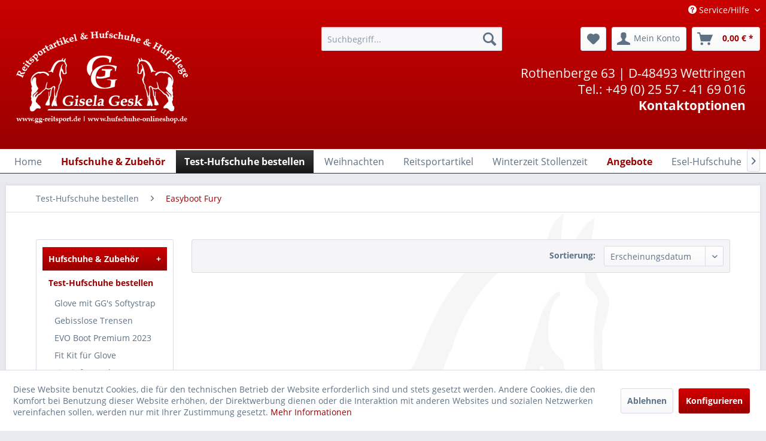

--- FILE ---
content_type: text/html; charset=UTF-8
request_url: https://www.hufschuhe-onlineshop.de/test-hufschuhe-bestellen/easyboot-fury/
body_size: 15900
content:
<!DOCTYPE html> <html class="no-js" lang="de" itemscope="itemscope" itemtype="http://schema.org/WebPage"> <head> <meta charset="utf-8"> <meta name="author" content="" /> <meta name="robots" content="index,follow" /> <meta name="revisit-after" content="15 days" /> <meta name="keywords" content="" /> <meta name="description" content="" /> <meta property="og:type" content="product.group" /> <meta property="og:site_name" content="G.G. Reitsport Hufschuhe" /> <meta property="og:title" content="Easyboot Fury" /> <meta property="og:description" content="" /> <meta name="twitter:card" content="product" /> <meta name="twitter:site" content="G.G. Reitsport Hufschuhe" /> <meta name="twitter:title" content="Easyboot Fury" /> <meta name="twitter:description" content="" /> <meta property="og:image" content="https://www.hufschuhe-onlineshop.de/media/image/bf/2f/d5/gg-reitsport-logo-pure-whitePTAoL4wjrTPcv.png" /> <meta name="twitter:image" content="https://www.hufschuhe-onlineshop.de/media/image/bf/2f/d5/gg-reitsport-logo-pure-whitePTAoL4wjrTPcv.png" /> <meta itemprop="copyrightHolder" content="G.G. Reitsport Hufschuhe" /> <meta itemprop="copyrightYear" content="2014" /> <meta itemprop="isFamilyFriendly" content="True" /> <meta itemprop="image" content="https://www.hufschuhe-onlineshop.de/media/image/bf/2f/d5/gg-reitsport-logo-pure-whitePTAoL4wjrTPcv.png" /> <meta name="viewport" content="width=device-width, initial-scale=1.0"> <meta name="mobile-web-app-capable" content="yes"> <meta name="apple-mobile-web-app-title" content="G.G. Reitsport Hufschuhe"> <meta name="apple-mobile-web-app-capable" content="yes"> <meta name="apple-mobile-web-app-status-bar-style" content="default"> <link rel="apple-touch-icon-precomposed" href="https://www.hufschuhe-onlineshop.de/media/image/63/54/8c/favicon.png"> <link rel="shortcut icon" href="https://www.hufschuhe-onlineshop.de/media/image/63/54/8c/favicon.png"> <meta name="msapplication-navbutton-color" content="#990000" /> <meta name="application-name" content="G.G. Reitsport Hufschuhe" /> <meta name="msapplication-starturl" content="https://www.hufschuhe-onlineshop.de/" /> <meta name="msapplication-window" content="width=1024;height=768" /> <meta name="msapplication-TileImage" content="https://www.hufschuhe-onlineshop.de/media/image/63/54/8c/favicon.png"> <meta name="msapplication-TileColor" content="#990000"> <meta name="theme-color" content="#990000" /> <link rel="canonical" href="https://www.hufschuhe-onlineshop.de/test-hufschuhe-bestellen/easyboot-fury/"/> <title itemprop="name">Easyboot Fury | Test-Hufschuhe bestellen | G.G. Reitsport Hufschuhe</title> <link href="/web/cache/1768217398_206517e3c67423b171d6be99240adcbf.css" media="all" rel="stylesheet" type="text/css" /> </head> <body class="is--ctl-listing is--act-index" > <div data-paypalUnifiedMetaDataContainer="true" data-paypalUnifiedRestoreOrderNumberUrl="https://www.hufschuhe-onlineshop.de/widgets/PaypalUnifiedOrderNumber/restoreOrderNumber" class="is--hidden"> </div> <div class="page-wrap"> <noscript class="noscript-main"> <div class="alert is--warning"> <div class="alert--icon"> <i class="icon--element icon--warning"></i> </div> <div class="alert--content"> Um G.G.&#x20;Reitsport&#x20;Hufschuhe in vollem Umfang nutzen zu k&ouml;nnen, empfehlen wir Ihnen Javascript in Ihrem Browser zu aktiveren. </div> </div> </noscript> <header class="header-main"> <div class="top-bar"> <div class="container block-group"> <nav class="top-bar--navigation block" role="menubar">   <div class="navigation--entry entry--compare is--hidden" role="menuitem" aria-haspopup="true" data-drop-down-menu="true">   </div> <div class="navigation--entry entry--service has--drop-down" role="menuitem" aria-haspopup="true" data-drop-down-menu="true"> <i class="icon--service"></i> Service/Hilfe <ul class="service--list is--rounded" role="menu"> <li class="service--entry" role="menuitem"> <a class="service--link" href="javascript:openCookieConsentManager()" title="Cookie-Einstellungen" > Cookie-Einstellungen </a> </li> <li class="service--entry" role="menuitem"> <a class="service--link" href="https://www.hufschuhe-onlineshop.de/registerFC/index/sValidation/H" title="Händler-Login" > Händler-Login </a> </li> <li class="service--entry" role="menuitem"> <a class="service--link" href="https://www.hufschuhe-onlineshop.de/hilfe/support" title="Hilfe / Support" > Hilfe / Support </a> </li> <li class="service--entry" role="menuitem"> <a class="service--link" href="https://www.hufschuhe-onlineshop.de/kontaktmoeglichkeiten" title="Kontakt" target="_self"> Kontakt </a> </li> <li class="service--entry" role="menuitem"> <a class="service--link" href="https://www.hufschuhe-onlineshop.de/testbedingungen" title="Testbedingungen " > Testbedingungen </a> </li> <li class="service--entry" role="menuitem"> <a class="service--link" href="https://www.hufschuhe-onlineshop.de/versand-und-zahlungsbedingungen" title="Versand und Zahlungsbedingungen" > Versand und Zahlungsbedingungen </a> </li> <li class="service--entry" role="menuitem"> <a class="service--link" href="https://www.hufschuhe-onlineshop.de/widerrufsrecht" title="Widerrufsrecht" > Widerrufsrecht </a> </li> <li class="service--entry" role="menuitem"> <a class="service--link" href="https://www.hufschuhe-onlineshop.de/datenschutz" title="Datenschutz" > Datenschutz </a> </li> <li class="service--entry" role="menuitem"> <a class="service--link" href="https://www.hufschuhe-onlineshop.de/agb" title="AGB" > AGB </a> </li> <li class="service--entry" role="menuitem"> <a class="service--link" href="https://www.hufschuhe-onlineshop.de/impressum" title="Impressum" > Impressum </a> </li> </ul> </div> </nav> </div> </div> <div class="container header--navigation"> <div class="logo-main block-group" role="banner"> <div class="logo--shop block"> <a class="logo--link" href="https://www.hufschuhe-onlineshop.de/" title="G.G. Reitsport Hufschuhe - zur Startseite wechseln"> <picture> <source srcset="https://www.hufschuhe-onlineshop.de/media/image/bf/2f/d5/gg-reitsport-logo-pure-whitePTAoL4wjrTPcv.png" media="(min-width: 78.75em)"> <source srcset="https://www.hufschuhe-onlineshop.de/media/image/62/e2/4d/gg-reitsport-logo-pure-white.png" media="(min-width: 64em)"> <source srcset="https://www.hufschuhe-onlineshop.de/media/image/62/e2/4d/gg-reitsport-logo-pure-white.png" media="(min-width: 48em)"> <img srcset="https://www.hufschuhe-onlineshop.de/media/image/62/e2/4d/gg-reitsport-logo-pure-white.png" alt="G.G. Reitsport Hufschuhe - zur Startseite wechseln" /> </picture> </a> </div> </div> <nav class="shop--navigation block-group"> <ul class="navigation--list block-group" role="menubar"> <li class="navigation--entry entry--menu-left" role="menuitem"> <a class="entry--link entry--trigger btn is--icon-left" href="#offcanvas--left" data-offcanvas="true" data-offCanvasSelector=".sidebar-main" aria-label="Menü"> <i class="icon--menu"></i> Menü </a> </li> <li class="navigation--entry entry--search" role="menuitem" data-search="true" aria-haspopup="true" data-minLength="3"> <a class="btn entry--link entry--trigger" href="#show-hide--search" title="Suche anzeigen / schließen" aria-label="Suche anzeigen / schließen"> <i class="icon--search"></i> <span class="search--display">Suchen</span> </a> <form action="/search" method="get" class="main-search--form"> <input type="search" name="sSearch" aria-label="Suchbegriff..." class="main-search--field" autocomplete="off" autocapitalize="off" placeholder="Suchbegriff..." maxlength="30" /> <button type="submit" class="main-search--button" aria-label="Suchen"> <i class="icon--search"></i> <span class="main-search--text">Suchen</span> </button> <div class="form--ajax-loader">&nbsp;</div> </form> <div class="main-search--results"></div> </li>  <li class="navigation--entry entry--notepad" role="menuitem"> <a href="https://www.hufschuhe-onlineshop.de/note" title="Merkzettel" aria-label="Merkzettel" class="btn"> <i class="icon--heart"></i> </a> </li> <li class="navigation--entry entry--account with-slt" role="menuitem" data-offcanvas="true" data-offCanvasSelector=".account--dropdown-navigation"> <a href="https://www.hufschuhe-onlineshop.de/account" title="Mein Konto" aria-label="Mein Konto" class="btn is--icon-left entry--link account--link"> <i class="icon--account"></i> <span class="account--display"> Mein Konto </span> </a> <div class="account--dropdown-navigation"> <div class="navigation--smartphone"> <div class="entry--close-off-canvas"> <a href="#close-account-menu" class="account--close-off-canvas" title="Menü schließen" aria-label="Menü schließen"> Menü schließen <i class="icon--arrow-right"></i> </a> </div> </div> <div class="account--menu is--rounded is--personalized"> <span class="navigation--headline"> Mein Konto </span> <div class="account--menu-container"> <ul class="sidebar--navigation navigation--list is--level0 show--active-items"> <li class="navigation--entry"> <span class="navigation--signin"> <a href="https://www.hufschuhe-onlineshop.de/account#hide-registration" class="blocked--link btn is--primary navigation--signin-btn" data-collapseTarget="#registration" data-action="close"> Anmelden </a> <span class="navigation--register"> oder <a href="https://www.hufschuhe-onlineshop.de/account#show-registration" class="blocked--link" data-collapseTarget="#registration" data-action="open"> registrieren </a> </span> </span> </li> <li class="navigation--entry"> <a href="https://www.hufschuhe-onlineshop.de/account" title="Übersicht" class="navigation--link"> Übersicht </a> </li> <li class="navigation--entry"> <a href="https://www.hufschuhe-onlineshop.de/account/profile" title="Persönliche Daten" class="navigation--link" rel="nofollow"> Persönliche Daten </a> </li> <li class="navigation--entry"> <a href="https://www.hufschuhe-onlineshop.de/address/index/sidebar/" title="Adressen" class="navigation--link" rel="nofollow"> Adressen </a> </li> <li class="navigation--entry"> <a href="https://www.hufschuhe-onlineshop.de/account/payment" title="Zahlungsarten" class="navigation--link" rel="nofollow"> Zahlungsarten </a> </li> <li class="navigation--entry"> <a href="https://www.hufschuhe-onlineshop.de/account/orders" title="Bestellungen" class="navigation--link" rel="nofollow"> Bestellungen </a> </li> <li class="navigation--entry"> <a href="https://www.hufschuhe-onlineshop.de/note" title="Merkzettel" class="navigation--link" rel="nofollow"> Merkzettel </a> </li> </ul> </div> </div> </div> </li> <li class="navigation--entry entry--cart" role="menuitem"> <a class="btn is--icon-left cart--link" href="https://www.hufschuhe-onlineshop.de/checkout/cart" title="Warenkorb" aria-label="Warenkorb"> <span class="cart--display"> Warenkorb </span> <span class="badge is--primary is--minimal cart--quantity is--hidden">0</span> <i class="icon--basket"></i> <span class="cart--amount"> 0,00&nbsp;&euro; * </span> </a> <div class="ajax-loader">&nbsp;</div> </li>  </ul> </nav> <div class="container--ajax-cart" data-collapse-cart="true" data-displayMode="offcanvas"></div> <div class="shx-header-address"><p>Rothenberge 63 | D-48493 Wettringen<br>Tel.: +49 (0) 25 57 - 41 69 016<br><a href="/kontaktformular"><strong>Kontaktoptionen</strong></p></div> </div> </header> <nav class="navigation-main"> <div class="container" data-menu-scroller="true" data-listSelector=".navigation--list.container" data-viewPortSelector=".navigation--list-wrapper"> <div class="navigation--list-wrapper"> <ul class="navigation--list container" role="menubar" itemscope="itemscope" itemtype="http://schema.org/SiteNavigationElement"> <li class="navigation--entry is--home" role="menuitem"><a class="navigation--link is--first" href="https://www.hufschuhe-onlineshop.de/" title="Home" aria-label="Home" itemprop="url"><span itemprop="name">Home</span></a></li> <li class="navigation--entry" role="menuitem"> <a class="navigation--link star-category" href="https://www.hufschuhe-onlineshop.de/hufschuhe-zubehoer/" title="Hufschuhe & Zubehör" itemprop="url"> <span itemprop="name">Hufschuhe & Zubehör</span> </a> </li> <li class="navigation--entry is--active" role="menuitem"> <a class="navigation--link is--active " href="https://www.hufschuhe-onlineshop.de/test-hufschuhe-bestellen/" title="Test-Hufschuhe bestellen" itemprop="url"> <span itemprop="name">Test-Hufschuhe bestellen</span> </a> </li> <li class="navigation--entry" role="menuitem"> <a class="navigation--link " href="https://www.hufschuhe-onlineshop.de/weihnachten/" title="Weihnachten" itemprop="url"> <span itemprop="name">Weihnachten</span> </a> </li> <li class="navigation--entry" role="menuitem"> <a class="navigation--link " href="https://www.hufschuhe-onlineshop.de/reitsportartikel/" title="Reitsportartikel" itemprop="url"> <span itemprop="name">Reitsportartikel</span> </a> </li> <li class="navigation--entry" role="menuitem"> <a class="navigation--link " href="https://www.hufschuhe-onlineshop.de/winterzeit-stollenzeit/" title="Winterzeit Stollenzeit" itemprop="url"> <span itemprop="name">Winterzeit Stollenzeit</span> </a> </li> <li class="navigation--entry" role="menuitem"> <a class="navigation--link star-category" href="https://www.hufschuhe-onlineshop.de/angebote/" title="Angebote" itemprop="url"> <span itemprop="name">Angebote</span> </a> </li> <li class="navigation--entry" role="menuitem"> <a class="navigation--link " href="https://www.hufschuhe-onlineshop.de/esel-hufschuhe/" title="Esel-Hufschuhe" itemprop="url"> <span itemprop="name">Esel-Hufschuhe</span> </a> </li> <li class="navigation--entry" role="menuitem"> <a class="navigation--link star-category" href="https://www.hufschuhe-onlineshop.de/pferdepflege/" title="Pferdepflege" itemprop="url"> <span itemprop="name">Pferdepflege</span> </a> </li> </ul> </div> <div class="advanced-menu" data-advanced-menu="true" data-hoverDelay="250"> <div class="menu--container"> <div class="button-container"> <a href="https://www.hufschuhe-onlineshop.de/hufschuhe-zubehoer/" class="button--category" aria-label="Zur Kategorie Hufschuhe &amp; Zubehör" title="Zur Kategorie Hufschuhe &amp; Zubehör"> <i class="icon--arrow-right"></i> Zur Kategorie Hufschuhe & Zubehör </a> <span class="button--close"> <i class="icon--cross"></i> </span> </div> <div class="content--wrapper has--content"> <ul class="menu--list menu--level-0 columns--4" style="width: 100%;"> <li class="menu--list-item item--level-0" style="width: 100%"> <a href="https://www.hufschuhe-onlineshop.de/hufschuhe-zubehoer/glove-hufschuhe-mit-gg-s-softystrap/" class="menu--list-item-link" aria-label="Glove-Hufschuhe mit GG&#039;s Softystrap" title="Glove-Hufschuhe mit GG&#039;s Softystrap">Glove-Hufschuhe mit GG's Softystrap</a> </li> <li class="menu--list-item item--level-0" style="width: 100%"> <a href="https://www.hufschuhe-onlineshop.de/hufschuhe-zubehoer/glove-hufschuhe-mit-gg-s-softystrap-zubehoer/" class="menu--list-item-link" aria-label="Glove-Hufschuhe mit GG&#039;s Softystrap Zubehör" title="Glove-Hufschuhe mit GG&#039;s Softystrap Zubehör">Glove-Hufschuhe mit GG's Softystrap Zubehör</a> </li> <li class="menu--list-item item--level-0" style="width: 100%"> <a href="https://www.hufschuhe-onlineshop.de/hufschuhe-zubehoer/evo-boot-premium-2023/" class="menu--list-item-link" aria-label="EVO Boot Premium 2023" title="EVO Boot Premium 2023">EVO Boot Premium 2023</a> </li> <li class="menu--list-item item--level-0" style="width: 100%"> <a href="https://www.hufschuhe-onlineshop.de/hufschuhe-zubehoer/zubehoer-evo-boot/" class="menu--list-item-link" aria-label="Zubehör EVO Boot " title="Zubehör EVO Boot ">Zubehör EVO Boot </a> </li> <li class="menu--list-item item--level-0" style="width: 100%"> <a href="https://www.hufschuhe-onlineshop.de/hufschuhe-zubehoer/easyboot-glove-glove-50/" class="menu--list-item-link" aria-label="Easyboot GLOVE / GLOVE 50" title="Easyboot GLOVE / GLOVE 50">Easyboot GLOVE / GLOVE 50</a> </li> <li class="menu--list-item item--level-0" style="width: 100%"> <a href="https://www.hufschuhe-onlineshop.de/hufschuhe-zubehoer/zubehoer-glove-glove-50/" class="menu--list-item-link" aria-label="Zubehör GLOVE / GLOVE 50" title="Zubehör GLOVE / GLOVE 50">Zubehör GLOVE / GLOVE 50</a> </li> <li class="menu--list-item item--level-0" style="width: 100%"> <a href="https://www.hufschuhe-onlineshop.de/hufschuhe-zubehoer/easyboot-sneaker/" class="menu--list-item-link" aria-label="Easyboot Sneaker" title="Easyboot Sneaker">Easyboot Sneaker</a> </li> <li class="menu--list-item item--level-0" style="width: 100%"> <a href="https://www.hufschuhe-onlineshop.de/hufschuhe-zubehoer/zubehoer-easyboot-sneaker/" class="menu--list-item-link" aria-label="Zubehör Easyboot Sneaker" title="Zubehör Easyboot Sneaker">Zubehör Easyboot Sneaker</a> </li> <li class="menu--list-item item--level-0" style="width: 100%"> <a href="https://www.hufschuhe-onlineshop.de/hufschuhe-zubehoer/easyboot-fury/" class="menu--list-item-link" aria-label="Easyboot Fury" title="Easyboot Fury">Easyboot Fury</a> </li> <li class="menu--list-item item--level-0" style="width: 100%"> <a href="https://www.hufschuhe-onlineshop.de/hufschuhe-zubehoer/zubehoer-easyboot-fury/" class="menu--list-item-link" aria-label="Zubehör Easyboot Fury" title="Zubehör Easyboot Fury">Zubehör Easyboot Fury</a> </li> <li class="menu--list-item item--level-0" style="width: 100%"> <a href="https://www.hufschuhe-onlineshop.de/hufschuhe-zubehoer/floating-boots-trainer/" class="menu--list-item-link" aria-label="Floating Boots Trainer" title="Floating Boots Trainer">Floating Boots Trainer</a> </li> <li class="menu--list-item item--level-0" style="width: 100%"> <a href="https://www.hufschuhe-onlineshop.de/hufschuhe-zubehoer/zubehoer-floating-boots/" class="menu--list-item-link" aria-label="Zubehör Floating Boots" title="Zubehör Floating Boots">Zubehör Floating Boots</a> </li> <li class="menu--list-item item--level-0" style="width: 100%"> <a href="https://www.hufschuhe-onlineshop.de/hufschuhe-zubehoer/flex-hoof-boots/" class="menu--list-item-link" aria-label="Flex Hoof Boots" title="Flex Hoof Boots">Flex Hoof Boots</a> </li> <li class="menu--list-item item--level-0" style="width: 100%"> <a href="https://www.hufschuhe-onlineshop.de/hufschuhe-zubehoer/zubehoer-flex-hoof-boots/" class="menu--list-item-link" aria-label="Zubehör Flex Hoof Boots" title="Zubehör Flex Hoof Boots">Zubehör Flex Hoof Boots</a> </li> <li class="menu--list-item item--level-0" style="width: 100%"> <a href="https://www.hufschuhe-onlineshop.de/hufschuhe-zubehoer/explora-magic/" class="menu--list-item-link" aria-label="Explora MAGIC" title="Explora MAGIC">Explora MAGIC</a> </li> <li class="menu--list-item item--level-0" style="width: 100%"> <a href="https://www.hufschuhe-onlineshop.de/hufschuhe-zubehoer/zubehoer-explora-boots/" class="menu--list-item-link" aria-label="Zubehör Explora Boots" title="Zubehör Explora Boots">Zubehör Explora Boots</a> </li> <li class="menu--list-item item--level-0" style="width: 100%"> <a href="https://www.hufschuhe-onlineshop.de/hufschuhe-zubehoer/swiss-galoppers-hufschuhe/" class="menu--list-item-link" aria-label="Swiss Galoppers Hufschuhe" title="Swiss Galoppers Hufschuhe">Swiss Galoppers Hufschuhe</a> </li> <li class="menu--list-item item--level-0" style="width: 100%"> <a href="https://www.hufschuhe-onlineshop.de/hufschuhe-zubehoer/swiss-galoppers-zubehoer/" class="menu--list-item-link" aria-label="Swiss Galoppers Zubehör" title="Swiss Galoppers Zubehör">Swiss Galoppers Zubehör</a> </li> <li class="menu--list-item item--level-0" style="width: 100%"> <a href="https://www.hufschuhe-onlineshop.de/hufschuhe-zubehoer/scoot-boots-classic/" class="menu--list-item-link" aria-label="Scoot Boots Classic" title="Scoot Boots Classic">Scoot Boots Classic</a> </li> <li class="menu--list-item item--level-0" style="width: 100%"> <a href="https://www.hufschuhe-onlineshop.de/hufschuhe-zubehoer/scoot-boot-classic-zubehoer/" class="menu--list-item-link" aria-label="Scoot Boot Classic Zubehör" title="Scoot Boot Classic Zubehör">Scoot Boot Classic Zubehör</a> </li> <li class="menu--list-item item--level-0" style="width: 100%"> <a href="https://www.hufschuhe-onlineshop.de/hufschuhe-zubehoer/scoot-boots-enduro/" class="menu--list-item-link" aria-label="Scoot Boots Enduro" title="Scoot Boots Enduro">Scoot Boots Enduro</a> </li> <li class="menu--list-item item--level-0" style="width: 100%"> <a href="https://www.hufschuhe-onlineshop.de/hufschuhe-zubehoer/scoot-boot-enduro-zubehoer/" class="menu--list-item-link" aria-label="Scoot Boot Enduro Zubehör" title="Scoot Boot Enduro Zubehör">Scoot Boot Enduro Zubehör</a> </li> <li class="menu--list-item item--level-0" style="width: 100%"> <a href="https://www.hufschuhe-onlineshop.de/hufschuhe-zubehoer/scoot-boot-theraride/" class="menu--list-item-link" aria-label="Scoot Boot TheraRide" title="Scoot Boot TheraRide">Scoot Boot TheraRide</a> </li> <li class="menu--list-item item--level-0" style="width: 100%"> <a href="https://www.hufschuhe-onlineshop.de/hufschuhe-zubehoer/scoot-boot-theraride-zubehoer/" class="menu--list-item-link" aria-label="Scoot Boot TheraRide Zubehör" title="Scoot Boot TheraRide Zubehör">Scoot Boot TheraRide Zubehör</a> </li> <li class="menu--list-item item--level-0" style="width: 100%"> <a href="https://www.hufschuhe-onlineshop.de/hufschuhe-zubehoer/viper-boots-renegade/" class="menu--list-item-link" aria-label="Viper Boots Renegade" title="Viper Boots Renegade">Viper Boots Renegade</a> </li> <li class="menu--list-item item--level-0" style="width: 100%"> <a href="https://www.hufschuhe-onlineshop.de/hufschuhe-zubehoer/zubehoer-viper-renegade/" class="menu--list-item-link" aria-label="Zubehör Viper Renegade" title="Zubehör Viper Renegade">Zubehör Viper Renegade</a> </li> <li class="menu--list-item item--level-0" style="width: 100%"> <a href="https://www.hufschuhe-onlineshop.de/hufschuhe-zubehoer/renegade-hoof-boots-classic/" class="menu--list-item-link" aria-label="Renegade Hoof Boots Classic" title="Renegade Hoof Boots Classic">Renegade Hoof Boots Classic</a> </li> <li class="menu--list-item item--level-0" style="width: 100%"> <a href="https://www.hufschuhe-onlineshop.de/hufschuhe-zubehoer/zubehoer-renegade-hufschuhe/" class="menu--list-item-link" aria-label="Zubehör Renegade Hufschuhe" title="Zubehör Renegade Hufschuhe">Zubehör Renegade Hufschuhe</a> </li> <li class="menu--list-item item--level-0" style="width: 100%"> <a href="https://www.hufschuhe-onlineshop.de/hufschuhe-zubehoer/equine-fusion-jogging-shoes/" class="menu--list-item-link" aria-label="Equine Fusion Jogging Shoes" title="Equine Fusion Jogging Shoes">Equine Fusion Jogging Shoes</a> </li> <li class="menu--list-item item--level-0" style="width: 100%"> <a href="https://www.hufschuhe-onlineshop.de/hufschuhe-zubehoer/zubehoer-equine-fusion-hufschuhe/" class="menu--list-item-link" aria-label="Zubehör Equine Fusion Hufschuhe" title="Zubehör Equine Fusion Hufschuhe">Zubehör Equine Fusion Hufschuhe</a> </li> <li class="menu--list-item item--level-0" style="width: 100%"> <a href="https://www.hufschuhe-onlineshop.de/hufschuhe-zubehoer/new-mac-hufschuhe/" class="menu--list-item-link" aria-label="New Mac Hufschuhe" title="New Mac Hufschuhe">New Mac Hufschuhe</a> </li> <li class="menu--list-item item--level-0" style="width: 100%"> <a href="https://www.hufschuhe-onlineshop.de/hufschuhe-zubehoer/zubehoer-new-mac/" class="menu--list-item-link" aria-label="Zubehör New Mac" title="Zubehör New Mac">Zubehör New Mac</a> </li> <li class="menu--list-item item--level-0" style="width: 100%"> <a href="https://www.hufschuhe-onlineshop.de/hufschuhe-zubehoer/old-mac-g2-generation-2/" class="menu--list-item-link" aria-label="Old Mac G2 (Generation 2)" title="Old Mac G2 (Generation 2)">Old Mac G2 (Generation 2)</a> </li> <li class="menu--list-item item--level-0" style="width: 100%"> <a href="https://www.hufschuhe-onlineshop.de/hufschuhe-zubehoer/zubehoer-old-mac/" class="menu--list-item-link" aria-label="Zubehör Old Mac" title="Zubehör Old Mac">Zubehör Old Mac</a> </li> <li class="menu--list-item item--level-0" style="width: 100%"> <a href="https://www.hufschuhe-onlineshop.de/hufschuhe-zubehoer/easyboot-model-2012/" class="menu--list-item-link" aria-label="Easyboot Model 2012" title="Easyboot Model 2012">Easyboot Model 2012</a> </li> <li class="menu--list-item item--level-0" style="width: 100%"> <a href="https://www.hufschuhe-onlineshop.de/hufschuhe-zubehoer/zubehoer-easyboots/" class="menu--list-item-link" aria-label="Zubehör Easyboots" title="Zubehör Easyboots">Zubehör Easyboots</a> </li> <li class="menu--list-item item--level-0" style="width: 100%"> <a href="https://www.hufschuhe-onlineshop.de/hufschuhe-zubehoer/easyboot-epic-2012/" class="menu--list-item-link" aria-label="Easyboot EPIC 2012" title="Easyboot EPIC 2012">Easyboot EPIC 2012</a> </li> <li class="menu--list-item item--level-0" style="width: 100%"> <a href="https://www.hufschuhe-onlineshop.de/hufschuhe-zubehoer/zubehoer-easyboot-epic/" class="menu--list-item-link" aria-label="Zubehör Easyboot EPIC" title="Zubehör Easyboot EPIC">Zubehör Easyboot EPIC</a> </li> <li class="menu--list-item item--level-0" style="width: 100%"> <a href="https://www.hufschuhe-onlineshop.de/hufschuhe-zubehoer/glove-back-country-2016-wide/" class="menu--list-item-link" aria-label="Glove Back Country 2016 / Wide" title="Glove Back Country 2016 / Wide">Glove Back Country 2016 / Wide</a> </li> <li class="menu--list-item item--level-0" style="width: 100%"> <a href="https://www.hufschuhe-onlineshop.de/hufschuhe-zubehoer/zubehoer-back-country-2016-wide/" class="menu--list-item-link" aria-label="Zubehör Back Country 2016 / Wide" title="Zubehör Back Country 2016 / Wide">Zubehör Back Country 2016 / Wide</a> </li> <li class="menu--list-item item--level-0" style="width: 100%"> <a href="https://www.hufschuhe-onlineshop.de/hufschuhe-zubehoer/easyboot-trail-new-trail/" class="menu--list-item-link" aria-label="Easyboot TRAIL / NEW TRAIL" title="Easyboot TRAIL / NEW TRAIL">Easyboot TRAIL / NEW TRAIL</a> </li> <li class="menu--list-item item--level-0" style="width: 100%"> <a href="https://www.hufschuhe-onlineshop.de/hufschuhe-zubehoer/zubehoer-trail/" class="menu--list-item-link" aria-label="Zubehör Trail" title="Zubehör Trail">Zubehör Trail</a> </li> <li class="menu--list-item item--level-0" style="width: 100%"> <a href="https://www.hufschuhe-onlineshop.de/hufschuhe-zubehoer/dallmer-clog-hufschuhe/" class="menu--list-item-link" aria-label="Dallmer Clog Hufschuhe" title="Dallmer Clog Hufschuhe">Dallmer Clog Hufschuhe</a> </li> <li class="menu--list-item item--level-0" style="width: 100%"> <a href="https://www.hufschuhe-onlineshop.de/hufschuhe-zubehoer/zubehoer-dallmer/" class="menu--list-item-link" aria-label="Zubehör Dallmer" title="Zubehör Dallmer">Zubehör Dallmer</a> </li> <li class="menu--list-item item--level-0" style="width: 100%"> <a href="https://www.hufschuhe-onlineshop.de/hufschuhe-zubehoer/cavallo-simple-trek-hufschuhe/" class="menu--list-item-link" aria-label="Cavallo Simple &amp; Trek Hufschuhe" title="Cavallo Simple &amp; Trek Hufschuhe">Cavallo Simple & Trek Hufschuhe</a> </li> <li class="menu--list-item item--level-0" style="width: 100%"> <a href="https://www.hufschuhe-onlineshop.de/hufschuhe-zubehoer/zubehoer-cavallo/" class="menu--list-item-link" aria-label="Zubehör Cavallo" title="Zubehör Cavallo">Zubehör Cavallo</a> </li> <li class="menu--list-item item--level-0" style="width: 100%"> <a href="https://www.hufschuhe-onlineshop.de/hufschuhe-zubehoer/easyboot-transition/" class="menu--list-item-link" aria-label="Easyboot Transition" title="Easyboot Transition">Easyboot Transition</a> </li> <li class="menu--list-item item--level-0" style="width: 100%"> <a href="https://www.hufschuhe-onlineshop.de/hufschuhe-zubehoer/zubehoer-easyboot-transition/" class="menu--list-item-link" aria-label="Zubehör Easyboot Transition" title="Zubehör Easyboot Transition">Zubehör Easyboot Transition</a> </li> <li class="menu--list-item item--level-0" style="width: 100%"> <a href="https://www.hufschuhe-onlineshop.de/hufschuhe-zubehoer/marquis-supergrip-hufschuhe/" class="menu--list-item-link" aria-label="Marquis Supergrip Hufschuhe" title="Marquis Supergrip Hufschuhe">Marquis Supergrip Hufschuhe</a> </li> <li class="menu--list-item item--level-0" style="width: 100%"> <a href="https://www.hufschuhe-onlineshop.de/hufschuhe-zubehoer/zubehoer-marquis-hufschuhe/" class="menu--list-item-link" aria-label="Zubehör Marquis Hufschuhe" title="Zubehör Marquis Hufschuhe">Zubehör Marquis Hufschuhe</a> </li> <li class="menu--list-item item--level-0" style="width: 100%"> <a href="https://www.hufschuhe-onlineshop.de/hufschuhe-zubehoer/krankenschuhe-therapieschuhe/" class="menu--list-item-link" aria-label="Krankenschuhe / Therapieschuhe" title="Krankenschuhe / Therapieschuhe">Krankenschuhe / Therapieschuhe</a> </li> <li class="menu--list-item item--level-0" style="width: 100%"> <a href="https://www.hufschuhe-onlineshop.de/hufschuhe-zubehoer/zubehoer-krankenschuh/" class="menu--list-item-link" aria-label="Zubehör Krankenschuh" title="Zubehör Krankenschuh">Zubehör Krankenschuh</a> </li> <li class="menu--list-item item--level-0" style="width: 100%"> <a href="https://www.hufschuhe-onlineshop.de/hufschuhe-zubehoer/hufschuhe-f.-shetty/" class="menu--list-item-link" aria-label="Hufschuhe f. Shetty" title="Hufschuhe f. Shetty">Hufschuhe f. Shetty</a> </li> <li class="menu--list-item item--level-0" style="width: 100%"> <a href="https://www.hufschuhe-onlineshop.de/hufschuhe-zubehoer/ausruestung-f.-shetty/" class="menu--list-item-link" aria-label="Ausrüstung f. Shetty" title="Ausrüstung f. Shetty">Ausrüstung f. Shetty</a> </li> <li class="menu--list-item item--level-0" style="width: 100%"> <a href="https://www.hufschuhe-onlineshop.de/hufschuhe-zubehoer/hufschuhe-f.-kaltblut/" class="menu--list-item-link" aria-label="Hufschuhe f. Kaltblut" title="Hufschuhe f. Kaltblut">Hufschuhe f. Kaltblut</a> </li> <li class="menu--list-item item--level-0" style="width: 100%"> <a href="https://www.hufschuhe-onlineshop.de/hufschuhe-zubehoer/ausruestung-f.-kaltblut/" class="menu--list-item-link" aria-label="Ausrüstung f. Kaltblut" title="Ausrüstung f. Kaltblut">Ausrüstung f. Kaltblut</a> </li> <li class="menu--list-item item--level-0" style="width: 100%"> <a href="https://www.hufschuhe-onlineshop.de/hufschuhe-zubehoer/floating-boots-mini/" class="menu--list-item-link" aria-label="Floating Boots Mini" title="Floating Boots Mini">Floating Boots Mini</a> </li> <li class="menu--list-item item--level-0" style="width: 100%"> <a href="https://www.hufschuhe-onlineshop.de/hufschuhe-zubehoer/hufschuhe-fuer-esel/" class="menu--list-item-link" aria-label="Hufschuhe für Esel" title="Hufschuhe für Esel">Hufschuhe für Esel</a> </li> </ul> </div> </div> <div class="menu--container"> <div class="button-container"> <a href="https://www.hufschuhe-onlineshop.de/test-hufschuhe-bestellen/" class="button--category" aria-label="Zur Kategorie Test-Hufschuhe bestellen" title="Zur Kategorie Test-Hufschuhe bestellen"> <i class="icon--arrow-right"></i> Zur Kategorie Test-Hufschuhe bestellen </a> <span class="button--close"> <i class="icon--cross"></i> </span> </div> <div class="content--wrapper has--content"> <ul class="menu--list menu--level-0 columns--4" style="width: 100%;"> <li class="menu--list-item item--level-0" style="width: 100%"> <a href="https://www.hufschuhe-onlineshop.de/test-hufschuhe-bestellen/glove-mit-gg-s-softystrap/" class="menu--list-item-link" aria-label="Glove mit GG&#039;s Softystrap" title="Glove mit GG&#039;s Softystrap">Glove mit GG's Softystrap</a> </li> <li class="menu--list-item item--level-0" style="width: 100%"> <a href="https://www.hufschuhe-onlineshop.de/test-hufschuhe-bestellen/gebisslose-trensen/" class="menu--list-item-link" aria-label="Gebisslose Trensen" title="Gebisslose Trensen">Gebisslose Trensen</a> </li> <li class="menu--list-item item--level-0" style="width: 100%"> <a href="https://www.hufschuhe-onlineshop.de/test-hufschuhe-bestellen/evo-boot-premium-2023/" class="menu--list-item-link" aria-label="EVO Boot Premium 2023" title="EVO Boot Premium 2023">EVO Boot Premium 2023</a> </li> <li class="menu--list-item item--level-0" style="width: 100%"> <a href="https://www.hufschuhe-onlineshop.de/test-hufschuhe-bestellen/fit-kit-fuer-glove/" class="menu--list-item-link" aria-label="Fit Kit für Glove" title="Fit Kit für Glove">Fit Kit für Glove</a> </li> <li class="menu--list-item item--level-0" style="width: 100%"> <a href="https://www.hufschuhe-onlineshop.de/test-hufschuhe-bestellen/fit-kit-fuer-back-country/" class="menu--list-item-link" aria-label="Fit Kit für Back Country" title="Fit Kit für Back Country">Fit Kit für Back Country</a> </li> <li class="menu--list-item item--level-0" style="width: 100%"> <a href="https://www.hufschuhe-onlineshop.de/test-hufschuhe-bestellen/fit-kit-fuer-flexhorse/" class="menu--list-item-link" aria-label="Fit Kit für FlexHorse" title="Fit Kit für FlexHorse">Fit Kit für FlexHorse</a> </li> <li class="menu--list-item item--level-0" style="width: 100%"> <a href="https://www.hufschuhe-onlineshop.de/test-hufschuhe-bestellen/explora-magic-2021/" class="menu--list-item-link" aria-label="Explora Magic 2021" title="Explora Magic 2021">Explora Magic 2021</a> </li> <li class="menu--list-item item--level-0" style="width: 100%"> <a href="https://www.hufschuhe-onlineshop.de/test-hufschuhe-bestellen/easyboot-fury/" class="menu--list-item-link" aria-label="Easyboot Fury" title="Easyboot Fury">Easyboot Fury</a> </li> <li class="menu--list-item item--level-0" style="width: 100%"> <a href="https://www.hufschuhe-onlineshop.de/test-hufschuhe-bestellen/swiss-galoppers/" class="menu--list-item-link" aria-label="Swiss Galoppers" title="Swiss Galoppers">Swiss Galoppers</a> </li> <li class="menu--list-item item--level-0" style="width: 100%"> <a href="https://www.hufschuhe-onlineshop.de/test-hufschuhe-bestellen/renegade-classic/" class="menu--list-item-link" aria-label="Renegade Classic" title="Renegade Classic">Renegade Classic</a> </li> <li class="menu--list-item item--level-0" style="width: 100%"> <a href="https://www.hufschuhe-onlineshop.de/test-hufschuhe-bestellen/renegade-viper/" class="menu--list-item-link" aria-label="Renegade Viper" title="Renegade Viper">Renegade Viper</a> </li> <li class="menu--list-item item--level-0" style="width: 100%"> <a href="https://www.hufschuhe-onlineshop.de/test-hufschuhe-bestellen/scootboot/" class="menu--list-item-link" aria-label="Scootboot" title="Scootboot">Scootboot</a> </li> <li class="menu--list-item item--level-0" style="width: 100%"> <a href="https://www.hufschuhe-onlineshop.de/test-hufschuhe-bestellen/floating-boots/" class="menu--list-item-link" aria-label="Floating Boots" title="Floating Boots">Floating Boots</a> </li> <li class="menu--list-item item--level-0" style="width: 100%"> <a href="https://www.hufschuhe-onlineshop.de/test-hufschuhe-bestellen/easyboot-epic-2012/" class="menu--list-item-link" aria-label="Easyboot EPIC 2012" title="Easyboot EPIC 2012">Easyboot EPIC 2012</a> </li> <li class="menu--list-item item--level-0" style="width: 100%"> <a href="https://www.hufschuhe-onlineshop.de/test-hufschuhe-bestellen/old-mac-g2/" class="menu--list-item-link" aria-label="Old Mac G2" title="Old Mac G2">Old Mac G2</a> </li> <li class="menu--list-item item--level-0" style="width: 100%"> <a href="https://www.hufschuhe-onlineshop.de/test-hufschuhe-bestellen/dallmer-clog-hufschuhe/" class="menu--list-item-link" aria-label="Dallmer Clog Hufschuhe" title="Dallmer Clog Hufschuhe">Dallmer Clog Hufschuhe</a> </li> <li class="menu--list-item item--level-0" style="width: 100%"> <a href="https://www.hufschuhe-onlineshop.de/test-hufschuhe-bestellen/cavallo-simple-trek/" class="menu--list-item-link" aria-label="Cavallo Simple &amp; Trek" title="Cavallo Simple &amp; Trek">Cavallo Simple & Trek</a> </li> </ul> </div> </div> <div class="menu--container"> <div class="button-container"> <a href="https://www.hufschuhe-onlineshop.de/weihnachten/" class="button--category" aria-label="Zur Kategorie Weihnachten" title="Zur Kategorie Weihnachten"> <i class="icon--arrow-right"></i> Zur Kategorie Weihnachten </a> <span class="button--close"> <i class="icon--cross"></i> </span> </div> </div> <div class="menu--container"> <div class="button-container"> <a href="https://www.hufschuhe-onlineshop.de/reitsportartikel/" class="button--category" aria-label="Zur Kategorie Reitsportartikel" title="Zur Kategorie Reitsportartikel"> <i class="icon--arrow-right"></i> Zur Kategorie Reitsportartikel </a> <span class="button--close"> <i class="icon--cross"></i> </span> </div> <div class="content--wrapper has--content"> <ul class="menu--list menu--level-0 columns--4" style="width: 100%;"> <li class="menu--list-item item--level-0" style="width: 100%"> <a href="https://www.hufschuhe-onlineshop.de/reitsportartikel/klebeschuhe/" class="menu--list-item-link" aria-label="Klebeschuhe" title="Klebeschuhe">Klebeschuhe</a> </li> <li class="menu--list-item item--level-0" style="width: 100%"> <a href="https://www.hufschuhe-onlineshop.de/reitsportartikel/beschlaege/" class="menu--list-item-link" aria-label="Beschläge" title="Beschläge">Beschläge</a> </li> <li class="menu--list-item item--level-0" style="width: 100%"> <a href="https://www.hufschuhe-onlineshop.de/reitsportartikel/ekzemdecken/" class="menu--list-item-link" aria-label="Ekzemdecken" title="Ekzemdecken">Ekzemdecken</a> </li> <li class="menu--list-item item--level-0" style="width: 100%"> <a href="https://www.hufschuhe-onlineshop.de/reitsportartikel/erste-hilfe-fuer-pferde-apotheke-fuer-pferde/" class="menu--list-item-link" aria-label="Erste Hilfe für Pferde / Apotheke für Pferde" title="Erste Hilfe für Pferde / Apotheke für Pferde">Erste Hilfe für Pferde / Apotheke für Pferde</a> </li> <li class="menu--list-item item--level-0" style="width: 100%"> <a href="https://www.hufschuhe-onlineshop.de/reitsportartikel/fliegenschutz-kuehlung/" class="menu--list-item-link" aria-label="Fliegenschutz &amp; Kühlung" title="Fliegenschutz &amp; Kühlung">Fliegenschutz & Kühlung</a> </li> <li class="menu--list-item item--level-0" style="width: 100%"> <a href="https://www.hufschuhe-onlineshop.de/reitsportartikel/fuer-den-reiter/" class="menu--list-item-link" aria-label="Für den Reiter" title="Für den Reiter">Für den Reiter</a> </li> <li class="menu--list-item item--level-0" style="width: 100%"> <a href="https://www.hufschuhe-onlineshop.de/reitsportartikel/f.r.a.-reitkissen/" class="menu--list-item-link" aria-label="F.R.A. Reitkissen" title="F.R.A. Reitkissen">F.R.A. Reitkissen</a> </li> <li class="menu--list-item item--level-0" style="width: 100%"> <a href="https://www.hufschuhe-onlineshop.de/reitsportartikel/f.r.a.-trensen/" class="menu--list-item-link" aria-label="F.R.A. Trensen" title="F.R.A. Trensen">F.R.A. Trensen</a> </li> <li class="menu--list-item item--level-0" style="width: 100%"> <a href="https://www.hufschuhe-onlineshop.de/reitsportartikel/geschenke-tipps/" class="menu--list-item-link" aria-label="Geschenke - Tipps" title="Geschenke - Tipps">Geschenke - Tipps</a> </li> <li class="menu--list-item item--level-0" style="width: 100%"> <a href="https://www.hufschuhe-onlineshop.de/reitsportartikel/gebisse/" class="menu--list-item-link" aria-label="Gebisse" title="Gebisse">Gebisse</a> </li> <li class="menu--list-item item--level-0" style="width: 100%"> <a href="https://www.hufschuhe-onlineshop.de/reitsportartikel/gutscheine/" class="menu--list-item-link" aria-label="Gutscheine" title="Gutscheine">Gutscheine</a> </li> <li class="menu--list-item item--level-0" style="width: 100%"> <a href="https://www.hufschuhe-onlineshop.de/reitsportartikel/halfter-stricke/" class="menu--list-item-link" aria-label="Halfter / Stricke" title="Halfter / Stricke">Halfter / Stricke</a> </li> <li class="menu--list-item item--level-0" style="width: 100%"> <a href="https://www.hufschuhe-onlineshop.de/reitsportartikel/heunetze/" class="menu--list-item-link" aria-label="Heunetze" title="Heunetze">Heunetze</a> </li> <li class="menu--list-item item--level-0" style="width: 100%"> <a href="https://www.hufschuhe-onlineshop.de/reitsportartikel/hufpflegeprodukte/" class="menu--list-item-link" aria-label="Hufpflegeprodukte" title="Hufpflegeprodukte">Hufpflegeprodukte</a> </li> <li class="menu--list-item item--level-0" style="width: 100%"> <a href="https://www.hufschuhe-onlineshop.de/reitsportartikel/hundebedarf/" class="menu--list-item-link" aria-label="Hundebedarf" title="Hundebedarf">Hundebedarf</a> </li> <li class="menu--list-item item--level-0" style="width: 100%"> <a href="https://www.hufschuhe-onlineshop.de/reitsportartikel/longierbedarf/" class="menu--list-item-link" aria-label="Longierbedarf" title="Longierbedarf">Longierbedarf</a> </li> <li class="menu--list-item item--level-0" style="width: 100%"> <a href="https://www.hufschuhe-onlineshop.de/reitsportartikel/officinalis/" class="menu--list-item-link" aria-label="OFFICINALIS" title="OFFICINALIS">OFFICINALIS</a> </li> <li class="menu--list-item item--level-0" style="width: 100%"> <a href="https://www.hufschuhe-onlineshop.de/reitsportartikel/pferdedecken/" class="menu--list-item-link" aria-label="Pferdedecken" title="Pferdedecken">Pferdedecken</a> </li> <li class="menu--list-item item--level-0" style="width: 100%"> <a href="https://www.hufschuhe-onlineshop.de/reitsportartikel/radius-rasp-co/" class="menu--list-item-link" aria-label="Radius Rasp &amp; Co" title="Radius Rasp &amp; Co">Radius Rasp & Co</a> </li> <li class="menu--list-item item--level-0" style="width: 100%"> <a href="https://www.hufschuhe-onlineshop.de/reitsportartikel/snaps-und-schnallen/" class="menu--list-item-link" aria-label="Snaps und Schnallen" title="Snaps und Schnallen">Snaps und Schnallen</a> </li> <li class="menu--list-item item--level-0" style="width: 100%"> <a href="https://www.hufschuhe-onlineshop.de/reitsportartikel/shetty-ausruestung/" class="menu--list-item-link" aria-label="Shetty Ausrüstung" title="Shetty Ausrüstung">Shetty Ausrüstung</a> </li> <li class="menu--list-item item--level-0" style="width: 100%"> <a href="https://www.hufschuhe-onlineshop.de/reitsportartikel/sicherheit/" class="menu--list-item-link" aria-label="Sicherheit" title="Sicherheit">Sicherheit</a> </li> <li class="menu--list-item item--level-0" style="width: 100%"> <a href="https://www.hufschuhe-onlineshop.de/reitsportartikel/skohalsan-skohaelsan/" class="menu--list-item-link" aria-label="Skohalsan / Skohälsan" title="Skohalsan / Skohälsan">Skohalsan / Skohälsan</a> </li> <li class="menu--list-item item--level-0" style="width: 100%"> <a href="https://www.hufschuhe-onlineshop.de/reitsportartikel/stallbedarf/" class="menu--list-item-link" aria-label="Stallbedarf" title="Stallbedarf">Stallbedarf</a> </li> <li class="menu--list-item item--level-0" style="width: 100%"> <a href="https://www.hufschuhe-onlineshop.de/reitsportartikel/trensen-zaumzeug/" class="menu--list-item-link" aria-label="Trensen / Zaumzeug" title="Trensen / Zaumzeug">Trensen / Zaumzeug</a> </li> <li class="menu--list-item item--level-0" style="width: 100%"> <a href="https://www.hufschuhe-onlineshop.de/reitsportartikel/werkzeug-hufpflege/" class="menu--list-item-link" aria-label="Werkzeug Hufpflege" title="Werkzeug Hufpflege">Werkzeug Hufpflege</a> </li> <li class="menu--list-item item--level-0" style="width: 100%"> <a href="https://www.hufschuhe-onlineshop.de/reitsportartikel/weihnachten/" class="menu--list-item-link" aria-label="Weihnachten" title="Weihnachten">Weihnachten</a> </li> <li class="menu--list-item item--level-0" style="width: 100%"> <a href="https://www.hufschuhe-onlineshop.de/reitsportartikel/saettel/" class="menu--list-item-link" aria-label="Sättel" title="Sättel">Sättel</a> </li> <li class="menu--list-item item--level-0" style="width: 100%"> <a href="https://www.hufschuhe-onlineshop.de/reitsportartikel/sattelzubehoer/" class="menu--list-item-link" aria-label="Sattelzubehör" title="Sattelzubehör">Sattelzubehör</a> </li> <li class="menu--list-item item--level-0" style="width: 100%"> <a href="https://www.hufschuhe-onlineshop.de/reitsportartikel/satteltaschen/" class="menu--list-item-link" aria-label="Satteltaschen" title="Satteltaschen">Satteltaschen</a> </li> </ul> </div> </div> <div class="menu--container"> <div class="button-container"> <a href="https://www.hufschuhe-onlineshop.de/winterzeit-stollenzeit/" class="button--category" aria-label="Zur Kategorie Winterzeit Stollenzeit" title="Zur Kategorie Winterzeit Stollenzeit"> <i class="icon--arrow-right"></i> Zur Kategorie Winterzeit Stollenzeit </a> <span class="button--close"> <i class="icon--cross"></i> </span> </div> </div> <div class="menu--container"> <div class="button-container"> <a href="https://www.hufschuhe-onlineshop.de/angebote/" class="button--category" aria-label="Zur Kategorie Angebote" title="Zur Kategorie Angebote"> <i class="icon--arrow-right"></i> Zur Kategorie Angebote </a> <span class="button--close"> <i class="icon--cross"></i> </span> </div> </div> <div class="menu--container"> <div class="button-container"> <a href="https://www.hufschuhe-onlineshop.de/esel-hufschuhe/" class="button--category" aria-label="Zur Kategorie Esel-Hufschuhe" title="Zur Kategorie Esel-Hufschuhe"> <i class="icon--arrow-right"></i> Zur Kategorie Esel-Hufschuhe </a> <span class="button--close"> <i class="icon--cross"></i> </span> </div> </div> <div class="menu--container"> <div class="button-container"> <a href="https://www.hufschuhe-onlineshop.de/pferdepflege/" class="button--category" aria-label="Zur Kategorie Pferdepflege" title="Zur Kategorie Pferdepflege"> <i class="icon--arrow-right"></i> Zur Kategorie Pferdepflege </a> <span class="button--close"> <i class="icon--cross"></i> </span> </div> <div class="content--wrapper has--content"> <ul class="menu--list menu--level-0 columns--4" style="width: 100%;"> <li class="menu--list-item item--level-0" style="width: 100%"> <a href="https://www.hufschuhe-onlineshop.de/pferdepflege/pferdebuersten/" class="menu--list-item-link" aria-label="Pferdebürsten" title="Pferdebürsten">Pferdebürsten</a> </li> <li class="menu--list-item item--level-0" style="width: 100%"> <a href="https://www.hufschuhe-onlineshop.de/pferdepflege/fuer-haut-und-fell/" class="menu--list-item-link" aria-label="Für Haut und Fell" title="Für Haut und Fell">Für Haut und Fell</a> </li> <li class="menu--list-item item--level-0" style="width: 100%"> <a href="https://www.hufschuhe-onlineshop.de/pferdepflege/wellness-fuer-s-pferd/" class="menu--list-item-link" aria-label="Wellness für&#039;s Pferd" title="Wellness für&#039;s Pferd">Wellness für's Pferd</a> </li> </ul> </div> </div> </div> </div> </nav> <section class=" content-main container block-group"> <nav class="content--breadcrumb block"> <ul class="breadcrumb--list" role="menu" itemscope itemtype="http://schema.org/BreadcrumbList"> <li role="menuitem" class="breadcrumb--entry" itemprop="itemListElement" itemscope itemtype="http://schema.org/ListItem"> <a class="breadcrumb--link" href="https://www.hufschuhe-onlineshop.de/test-hufschuhe-bestellen/" title="Test-Hufschuhe bestellen" itemprop="item"> <link itemprop="url" href="https://www.hufschuhe-onlineshop.de/test-hufschuhe-bestellen/" /> <span class="breadcrumb--title" itemprop="name">Test-Hufschuhe bestellen</span> </a> <meta itemprop="position" content="0" /> </li> <li role="none" class="breadcrumb--separator"> <i class="icon--arrow-right"></i> </li> <li role="menuitem" class="breadcrumb--entry is--active" itemprop="itemListElement" itemscope itemtype="http://schema.org/ListItem"> <a class="breadcrumb--link" href="https://www.hufschuhe-onlineshop.de/test-hufschuhe-bestellen/easyboot-fury/" title="Easyboot Fury" itemprop="item"> <link itemprop="url" href="https://www.hufschuhe-onlineshop.de/test-hufschuhe-bestellen/easyboot-fury/" /> <span class="breadcrumb--title" itemprop="name">Easyboot Fury</span> </a> <meta itemprop="position" content="1" /> </li> </ul> </nav> <div class="content-main--inner"> <div id='cookie-consent' class='off-canvas is--left' data-cookie-consent-manager='true'> <div class='cookie-consent--header cookie-consent--close'> Cookie-Einstellungen <i class="icon--arrow-right"></i> </div> <div class='cookie-consent--description'> Diese Website benutzt Cookies, die für den technischen Betrieb der Website erforderlich sind und stets gesetzt werden. Andere Cookies, die den Komfort bei Benutzung dieser Website erhöhen, der Direktwerbung dienen oder die Interaktion mit anderen Websites und sozialen Netzwerken vereinfachen sollen, werden nur mit Ihrer Zustimmung gesetzt. </div> <div class='cookie-consent--configuration'> <div class='cookie-consent--configuration-header'> <div class='cookie-consent--configuration-header-text'>Konfiguration</div> </div> <div class='cookie-consent--configuration-main'> <div class='cookie-consent--group'> <input type="hidden" class="cookie-consent--group-name" value="technical" /> <label class="cookie-consent--group-state cookie-consent--state-input cookie-consent--required"> <input type="checkbox" name="technical-state" class="cookie-consent--group-state-input" disabled="disabled" checked="checked"/> <span class="cookie-consent--state-input-element"></span> </label> <div class='cookie-consent--group-title' data-collapse-panel='true' data-contentSiblingSelector=".cookie-consent--group-container"> <div class="cookie-consent--group-title-label cookie-consent--state-label"> Technisch erforderlich </div> <span class="cookie-consent--group-arrow is-icon--right"> <i class="icon--arrow-right"></i> </span> </div> <div class='cookie-consent--group-container'> <div class='cookie-consent--group-description'> Diese Cookies sind für die Grundfunktionen des Shops notwendig. </div> <div class='cookie-consent--cookies-container'> <div class='cookie-consent--cookie'> <input type="hidden" class="cookie-consent--cookie-name" value="cookieDeclined" /> <label class="cookie-consent--cookie-state cookie-consent--state-input cookie-consent--required"> <input type="checkbox" name="cookieDeclined-state" class="cookie-consent--cookie-state-input" disabled="disabled" checked="checked" /> <span class="cookie-consent--state-input-element"></span> </label> <div class='cookie--label cookie-consent--state-label'> Alle Cookies ablehnen </div> </div> <div class='cookie-consent--cookie'> <input type="hidden" class="cookie-consent--cookie-name" value="allowCookie" /> <label class="cookie-consent--cookie-state cookie-consent--state-input cookie-consent--required"> <input type="checkbox" name="allowCookie-state" class="cookie-consent--cookie-state-input" disabled="disabled" checked="checked" /> <span class="cookie-consent--state-input-element"></span> </label> <div class='cookie--label cookie-consent--state-label'> Alle Cookies annehmen </div> </div> <div class='cookie-consent--cookie'> <input type="hidden" class="cookie-consent--cookie-name" value="shop" /> <label class="cookie-consent--cookie-state cookie-consent--state-input cookie-consent--required"> <input type="checkbox" name="shop-state" class="cookie-consent--cookie-state-input" disabled="disabled" checked="checked" /> <span class="cookie-consent--state-input-element"></span> </label> <div class='cookie--label cookie-consent--state-label'> Ausgewählter Shop </div> </div> <div class='cookie-consent--cookie'> <input type="hidden" class="cookie-consent--cookie-name" value="csrf_token" /> <label class="cookie-consent--cookie-state cookie-consent--state-input cookie-consent--required"> <input type="checkbox" name="csrf_token-state" class="cookie-consent--cookie-state-input" disabled="disabled" checked="checked" /> <span class="cookie-consent--state-input-element"></span> </label> <div class='cookie--label cookie-consent--state-label'> CSRF-Token </div> </div> <div class='cookie-consent--cookie'> <input type="hidden" class="cookie-consent--cookie-name" value="cookiePreferences" /> <label class="cookie-consent--cookie-state cookie-consent--state-input cookie-consent--required"> <input type="checkbox" name="cookiePreferences-state" class="cookie-consent--cookie-state-input" disabled="disabled" checked="checked" /> <span class="cookie-consent--state-input-element"></span> </label> <div class='cookie--label cookie-consent--state-label'> Cookie-Einstellungen </div> </div> <div class='cookie-consent--cookie'> <input type="hidden" class="cookie-consent--cookie-name" value="x-cache-context-hash" /> <label class="cookie-consent--cookie-state cookie-consent--state-input cookie-consent--required"> <input type="checkbox" name="x-cache-context-hash-state" class="cookie-consent--cookie-state-input" disabled="disabled" checked="checked" /> <span class="cookie-consent--state-input-element"></span> </label> <div class='cookie--label cookie-consent--state-label'> Individuelle Preise </div> </div> <div class='cookie-consent--cookie'> <input type="hidden" class="cookie-consent--cookie-name" value="slt" /> <label class="cookie-consent--cookie-state cookie-consent--state-input cookie-consent--required"> <input type="checkbox" name="slt-state" class="cookie-consent--cookie-state-input" disabled="disabled" checked="checked" /> <span class="cookie-consent--state-input-element"></span> </label> <div class='cookie--label cookie-consent--state-label'> Kunden-Wiedererkennung </div> </div> <div class='cookie-consent--cookie'> <input type="hidden" class="cookie-consent--cookie-name" value="nocache" /> <label class="cookie-consent--cookie-state cookie-consent--state-input cookie-consent--required"> <input type="checkbox" name="nocache-state" class="cookie-consent--cookie-state-input" disabled="disabled" checked="checked" /> <span class="cookie-consent--state-input-element"></span> </label> <div class='cookie--label cookie-consent--state-label'> Kundenspezifisches Caching </div> </div> <div class='cookie-consent--cookie'> <input type="hidden" class="cookie-consent--cookie-name" value="paypal-cookies" /> <label class="cookie-consent--cookie-state cookie-consent--state-input cookie-consent--required"> <input type="checkbox" name="paypal-cookies-state" class="cookie-consent--cookie-state-input" disabled="disabled" checked="checked" /> <span class="cookie-consent--state-input-element"></span> </label> <div class='cookie--label cookie-consent--state-label'> PayPal-Zahlungen </div> </div> <div class='cookie-consent--cookie'> <input type="hidden" class="cookie-consent--cookie-name" value="session" /> <label class="cookie-consent--cookie-state cookie-consent--state-input cookie-consent--required"> <input type="checkbox" name="session-state" class="cookie-consent--cookie-state-input" disabled="disabled" checked="checked" /> <span class="cookie-consent--state-input-element"></span> </label> <div class='cookie--label cookie-consent--state-label'> Session </div> </div> <div class='cookie-consent--cookie'> <input type="hidden" class="cookie-consent--cookie-name" value="currency" /> <label class="cookie-consent--cookie-state cookie-consent--state-input cookie-consent--required"> <input type="checkbox" name="currency-state" class="cookie-consent--cookie-state-input" disabled="disabled" checked="checked" /> <span class="cookie-consent--state-input-element"></span> </label> <div class='cookie--label cookie-consent--state-label'> Währungswechsel </div> </div> </div> </div> </div> <div class='cookie-consent--group'> <input type="hidden" class="cookie-consent--group-name" value="comfort" /> <label class="cookie-consent--group-state cookie-consent--state-input"> <input type="checkbox" name="comfort-state" class="cookie-consent--group-state-input"/> <span class="cookie-consent--state-input-element"></span> </label> <div class='cookie-consent--group-title' data-collapse-panel='true' data-contentSiblingSelector=".cookie-consent--group-container"> <div class="cookie-consent--group-title-label cookie-consent--state-label"> Komfortfunktionen </div> <span class="cookie-consent--group-arrow is-icon--right"> <i class="icon--arrow-right"></i> </span> </div> <div class='cookie-consent--group-container'> <div class='cookie-consent--group-description'> Diese Cookies werden genutzt um das Einkaufserlebnis noch ansprechender zu gestalten, beispielsweise für die Wiedererkennung des Besuchers. </div> <div class='cookie-consent--cookies-container'> <div class='cookie-consent--cookie'> <input type="hidden" class="cookie-consent--cookie-name" value="sUniqueID" /> <label class="cookie-consent--cookie-state cookie-consent--state-input"> <input type="checkbox" name="sUniqueID-state" class="cookie-consent--cookie-state-input" /> <span class="cookie-consent--state-input-element"></span> </label> <div class='cookie--label cookie-consent--state-label'> Merkzettel </div> </div> </div> </div> </div> <div class='cookie-consent--group'> <input type="hidden" class="cookie-consent--group-name" value="statistics" /> <label class="cookie-consent--group-state cookie-consent--state-input"> <input type="checkbox" name="statistics-state" class="cookie-consent--group-state-input"/> <span class="cookie-consent--state-input-element"></span> </label> <div class='cookie-consent--group-title' data-collapse-panel='true' data-contentSiblingSelector=".cookie-consent--group-container"> <div class="cookie-consent--group-title-label cookie-consent--state-label"> Statistik & Tracking </div> <span class="cookie-consent--group-arrow is-icon--right"> <i class="icon--arrow-right"></i> </span> </div> <div class='cookie-consent--group-container'> <div class='cookie-consent--cookies-container'> <div class='cookie-consent--cookie'> <input type="hidden" class="cookie-consent--cookie-name" value="x-ua-device" /> <label class="cookie-consent--cookie-state cookie-consent--state-input"> <input type="checkbox" name="x-ua-device-state" class="cookie-consent--cookie-state-input" /> <span class="cookie-consent--state-input-element"></span> </label> <div class='cookie--label cookie-consent--state-label'> Endgeräteerkennung </div> </div> <div class='cookie-consent--cookie'> <input type="hidden" class="cookie-consent--cookie-name" value="_ga" /> <label class="cookie-consent--cookie-state cookie-consent--state-input"> <input type="checkbox" name="_ga-state" class="cookie-consent--cookie-state-input" /> <span class="cookie-consent--state-input-element"></span> </label> <div class='cookie--label cookie-consent--state-label'> Google Analytics </div> </div> <div class='cookie-consent--cookie'> <input type="hidden" class="cookie-consent--cookie-name" value="partner" /> <label class="cookie-consent--cookie-state cookie-consent--state-input"> <input type="checkbox" name="partner-state" class="cookie-consent--cookie-state-input" /> <span class="cookie-consent--state-input-element"></span> </label> <div class='cookie--label cookie-consent--state-label'> Partnerprogramm </div> </div> </div> </div> </div> </div> </div> <div class="cookie-consent--save"> <input class="cookie-consent--save-button btn is--primary" type="button" value="Einstellungen speichern" /> </div> </div> <aside class="sidebar-main off-canvas"> <div class="navigation--smartphone"> <ul class="navigation--list "> <li class="navigation--entry entry--close-off-canvas"> <a href="#close-categories-menu" title="Menü schließen" class="navigation--link"> Menü schließen <i class="icon--arrow-right"></i> </a> </li> </ul> <div class="mobile--switches">   </div> </div> <div class="sidebar--categories-wrapper" data-subcategory-nav="true" data-mainCategoryId="3" data-categoryId="98" data-fetchUrl="/widgets/listing/getCategory/categoryId/98"> <div class="categories--headline navigation--headline"> Kategorien </div> <div class="sidebar--categories-navigation"> <ul class="sidebar--navigation categories--navigation navigation--list is--drop-down is--level0 is--rounded" role="menu"> <li class="navigation--entry has--sub-children star-category" role="menuitem"> <a class="navigation--link link--go-forward" href="https://www.hufschuhe-onlineshop.de/hufschuhe-zubehoer/" data-categoryId="10" data-fetchUrl="/widgets/listing/getCategory/categoryId/10" title="Hufschuhe &amp; Zubehör" > Hufschuhe & Zubehör <span class="is--icon-right"> <i class="icon--arrow-right"></i> </span> </a> </li> <li class="navigation--entry is--active has--sub-categories has--sub-children" role="menuitem"> <a class="navigation--link is--active has--sub-categories link--go-forward" href="https://www.hufschuhe-onlineshop.de/test-hufschuhe-bestellen/" data-categoryId="95" data-fetchUrl="/widgets/listing/getCategory/categoryId/95" title="Test-Hufschuhe bestellen" > Test-Hufschuhe bestellen <span class="is--icon-right"> <i class="icon--arrow-right"></i> </span> </a> <ul class="sidebar--navigation categories--navigation navigation--list is--level1 is--rounded" role="menu"> <li class="navigation--entry" role="menuitem"> <a class="navigation--link" href="https://www.hufschuhe-onlineshop.de/test-hufschuhe-bestellen/glove-mit-gg-s-softystrap/" data-categoryId="234" data-fetchUrl="/widgets/listing/getCategory/categoryId/234" title="Glove mit GG&#039;s Softystrap" > Glove mit GG's Softystrap </a> </li> <li class="navigation--entry" role="menuitem"> <a class="navigation--link" href="https://www.hufschuhe-onlineshop.de/test-hufschuhe-bestellen/gebisslose-trensen/" data-categoryId="226" data-fetchUrl="/widgets/listing/getCategory/categoryId/226" title="Gebisslose Trensen" > Gebisslose Trensen </a> </li> <li class="navigation--entry" role="menuitem"> <a class="navigation--link" href="https://www.hufschuhe-onlineshop.de/test-hufschuhe-bestellen/evo-boot-premium-2023/" data-categoryId="222" data-fetchUrl="/widgets/listing/getCategory/categoryId/222" title="EVO Boot Premium 2023" > EVO Boot Premium 2023 </a> </li> <li class="navigation--entry" role="menuitem"> <a class="navigation--link" href="https://www.hufschuhe-onlineshop.de/test-hufschuhe-bestellen/fit-kit-fuer-glove/" data-categoryId="203" data-fetchUrl="/widgets/listing/getCategory/categoryId/203" title="Fit Kit für Glove" > Fit Kit für Glove </a> </li> <li class="navigation--entry" role="menuitem"> <a class="navigation--link" href="https://www.hufschuhe-onlineshop.de/test-hufschuhe-bestellen/fit-kit-fuer-back-country/" data-categoryId="204" data-fetchUrl="/widgets/listing/getCategory/categoryId/204" title="Fit Kit für Back Country" > Fit Kit für Back Country </a> </li> <li class="navigation--entry" role="menuitem"> <a class="navigation--link" href="https://www.hufschuhe-onlineshop.de/test-hufschuhe-bestellen/fit-kit-fuer-flexhorse/" data-categoryId="205" data-fetchUrl="/widgets/listing/getCategory/categoryId/205" title="Fit Kit für FlexHorse" > Fit Kit für FlexHorse </a> </li> <li class="navigation--entry" role="menuitem"> <a class="navigation--link" href="https://www.hufschuhe-onlineshop.de/test-hufschuhe-bestellen/explora-magic-2021/" data-categoryId="97" data-fetchUrl="/widgets/listing/getCategory/categoryId/97" title="Explora Magic 2021" > Explora Magic 2021 </a> </li> <li class="navigation--entry is--active" role="menuitem"> <a class="navigation--link is--active" href="https://www.hufschuhe-onlineshop.de/test-hufschuhe-bestellen/easyboot-fury/" data-categoryId="98" data-fetchUrl="/widgets/listing/getCategory/categoryId/98" title="Easyboot Fury" > Easyboot Fury </a> </li> <li class="navigation--entry" role="menuitem"> <a class="navigation--link" href="https://www.hufschuhe-onlineshop.de/test-hufschuhe-bestellen/swiss-galoppers/" data-categoryId="99" data-fetchUrl="/widgets/listing/getCategory/categoryId/99" title="Swiss Galoppers" > Swiss Galoppers </a> </li> <li class="navigation--entry" role="menuitem"> <a class="navigation--link" href="https://www.hufschuhe-onlineshop.de/test-hufschuhe-bestellen/renegade-classic/" data-categoryId="100" data-fetchUrl="/widgets/listing/getCategory/categoryId/100" title="Renegade Classic" > Renegade Classic </a> </li> <li class="navigation--entry" role="menuitem"> <a class="navigation--link" href="https://www.hufschuhe-onlineshop.de/test-hufschuhe-bestellen/renegade-viper/" data-categoryId="94" data-fetchUrl="/widgets/listing/getCategory/categoryId/94" title="Renegade Viper" > Renegade Viper </a> </li> <li class="navigation--entry" role="menuitem"> <a class="navigation--link" href="https://www.hufschuhe-onlineshop.de/test-hufschuhe-bestellen/scootboot/" data-categoryId="101" data-fetchUrl="/widgets/listing/getCategory/categoryId/101" title="Scootboot" > Scootboot </a> </li> <li class="navigation--entry" role="menuitem"> <a class="navigation--link" href="https://www.hufschuhe-onlineshop.de/test-hufschuhe-bestellen/floating-boots/" data-categoryId="102" data-fetchUrl="/widgets/listing/getCategory/categoryId/102" title="Floating Boots" > Floating Boots </a> </li> <li class="navigation--entry" role="menuitem"> <a class="navigation--link" href="https://www.hufschuhe-onlineshop.de/test-hufschuhe-bestellen/easyboot-epic-2012/" data-categoryId="103" data-fetchUrl="/widgets/listing/getCategory/categoryId/103" title="Easyboot EPIC 2012" > Easyboot EPIC 2012 </a> </li> <li class="navigation--entry" role="menuitem"> <a class="navigation--link" href="https://www.hufschuhe-onlineshop.de/test-hufschuhe-bestellen/old-mac-g2/" data-categoryId="104" data-fetchUrl="/widgets/listing/getCategory/categoryId/104" title="Old Mac G2" > Old Mac G2 </a> </li> <li class="navigation--entry" role="menuitem"> <a class="navigation--link" href="https://www.hufschuhe-onlineshop.de/test-hufschuhe-bestellen/dallmer-clog-hufschuhe/" data-categoryId="105" data-fetchUrl="/widgets/listing/getCategory/categoryId/105" title="Dallmer Clog Hufschuhe" > Dallmer Clog Hufschuhe </a> </li> <li class="navigation--entry" role="menuitem"> <a class="navigation--link" href="https://www.hufschuhe-onlineshop.de/test-hufschuhe-bestellen/cavallo-simple-trek/" data-categoryId="106" data-fetchUrl="/widgets/listing/getCategory/categoryId/106" title="Cavallo Simple &amp; Trek" > Cavallo Simple & Trek </a> </li> </ul> </li> <li class="navigation--entry" role="menuitem"> <a class="navigation--link" href="https://www.hufschuhe-onlineshop.de/weihnachten/" data-categoryId="111" data-fetchUrl="/widgets/listing/getCategory/categoryId/111" title="Weihnachten" > Weihnachten </a> </li> <li class="navigation--entry" role="menuitem"> <a class="navigation--link" href="https://www.hufschuhe-onlineshop.de/winterzeit-stollenzeit/" data-categoryId="89" data-fetchUrl="/widgets/listing/getCategory/categoryId/89" title="Winterzeit Stollenzeit" > Winterzeit Stollenzeit </a> </li> <li class="navigation--entry star-category" role="menuitem"> <a class="navigation--link" href="https://www.hufschuhe-onlineshop.de/angebote/" data-categoryId="87" data-fetchUrl="/widgets/listing/getCategory/categoryId/87" title="Angebote" > Angebote </a> </li> <li class="navigation--entry" role="menuitem"> <a class="navigation--link" href="https://www.hufschuhe-onlineshop.de/esel-hufschuhe/" data-categoryId="238" data-fetchUrl="/widgets/listing/getCategory/categoryId/238" title="Esel-Hufschuhe" > Esel-Hufschuhe </a> </li> <li class="navigation--entry" role="menuitem"> <a class="navigation--link" href="https://www.hufschuhe-onlineshop.de/klebeschuhe/" data-categoryId="4" data-fetchUrl="/widgets/listing/getCategory/categoryId/4" title="Klebeschuhe" > Klebeschuhe </a> </li> <li class="navigation--entry" role="menuitem"> <a class="navigation--link" href="https://www.hufschuhe-onlineshop.de/beschlaege/" data-categoryId="79" data-fetchUrl="/widgets/listing/getCategory/categoryId/79" title="Beschläge" > Beschläge </a> </li> <li class="navigation--entry" role="menuitem"> <a class="navigation--link" href="https://www.hufschuhe-onlineshop.de/einlagen-fuer-hufschuhe/" data-categoryId="228" data-fetchUrl="/widgets/listing/getCategory/categoryId/228" title="Einlagen für Hufschuhe" > Einlagen für Hufschuhe </a> </li> <li class="navigation--entry" role="menuitem"> <a class="navigation--link" href="https://www.hufschuhe-onlineshop.de/ekzemerdecken/" data-categoryId="78" data-fetchUrl="/widgets/listing/getCategory/categoryId/78" title="Ekzemerdecken" > Ekzemerdecken </a> </li> <li class="navigation--entry" role="menuitem"> <a class="navigation--link" href="https://www.hufschuhe-onlineshop.de/erste-hilfe-fuer-pferde-apotheke-fuer-pferde/" data-categoryId="8" data-fetchUrl="/widgets/listing/getCategory/categoryId/8" title="Erste Hilfe für Pferde / Apotheke für Pferde" > Erste Hilfe für Pferde / Apotheke für Pferde </a> </li> <li class="navigation--entry" role="menuitem"> <a class="navigation--link" href="https://www.hufschuhe-onlineshop.de/ergaenzungsfuttermittel/" data-categoryId="218" data-fetchUrl="/widgets/listing/getCategory/categoryId/218" title="Ergänzungsfuttermittel" > Ergänzungsfuttermittel </a> </li> <li class="navigation--entry" role="menuitem"> <a class="navigation--link" href="https://www.hufschuhe-onlineshop.de/fliegendecken/" data-categoryId="227" data-fetchUrl="/widgets/listing/getCategory/categoryId/227" title="Fliegendecken" > Fliegendecken </a> </li> <li class="navigation--entry" role="menuitem"> <a class="navigation--link" href="https://www.hufschuhe-onlineshop.de/fliegenschutz-kuehlung/" data-categoryId="13" data-fetchUrl="/widgets/listing/getCategory/categoryId/13" title="Fliegenschutz &amp; Kühlung" > Fliegenschutz & Kühlung </a> </li> <li class="navigation--entry" role="menuitem"> <a class="navigation--link" href="https://www.hufschuhe-onlineshop.de/fuer-den-reiter/" data-categoryId="67" data-fetchUrl="/widgets/listing/getCategory/categoryId/67" title="Für den Reiter" > Für den Reiter </a> </li> <li class="navigation--entry" role="menuitem"> <a class="navigation--link" href="https://www.hufschuhe-onlineshop.de/f.r.a.-reitkissen/" data-categoryId="109" data-fetchUrl="/widgets/listing/getCategory/categoryId/109" title="F.R.A. Reitkissen" > F.R.A. Reitkissen </a> </li> <li class="navigation--entry" role="menuitem"> <a class="navigation--link" href="https://www.hufschuhe-onlineshop.de/f.r.a.-trensen/" data-categoryId="110" data-fetchUrl="/widgets/listing/getCategory/categoryId/110" title="F.R.A. Trensen" > F.R.A. Trensen </a> </li> <li class="navigation--entry" role="menuitem"> <a class="navigation--link" href="https://www.hufschuhe-onlineshop.de/geschenke-tipps/" data-categoryId="68" data-fetchUrl="/widgets/listing/getCategory/categoryId/68" title="Geschenke - Tipps" > Geschenke - Tipps </a> </li> <li class="navigation--entry" role="menuitem"> <a class="navigation--link" href="https://www.hufschuhe-onlineshop.de/gebisse/" data-categoryId="114" data-fetchUrl="/widgets/listing/getCategory/categoryId/114" title="Gebisse" > Gebisse </a> </li> <li class="navigation--entry" role="menuitem"> <a class="navigation--link" href="https://www.hufschuhe-onlineshop.de/gutscheine/" data-categoryId="14" data-fetchUrl="/widgets/listing/getCategory/categoryId/14" title="Gutscheine" > Gutscheine </a> </li> <li class="navigation--entry has--sub-children" role="menuitem"> <a class="navigation--link link--go-forward" href="https://www.hufschuhe-onlineshop.de/halfter-stricke-goleygo/" data-categoryId="86" data-fetchUrl="/widgets/listing/getCategory/categoryId/86" title="Halfter / Stricke / GoLeyGo" > Halfter / Stricke / GoLeyGo <span class="is--icon-right"> <i class="icon--arrow-right"></i> </span> </a> </li> <li class="navigation--entry" role="menuitem"> <a class="navigation--link" href="https://www.hufschuhe-onlineshop.de/heunetze-heubox/" data-categoryId="112" data-fetchUrl="/widgets/listing/getCategory/categoryId/112" title="Heunetze Heubox" > Heunetze Heubox </a> </li> <li class="navigation--entry" role="menuitem"> <a class="navigation--link" href="https://www.hufschuhe-onlineshop.de/horsecrocz-vet-strider/" data-categoryId="212" data-fetchUrl="/widgets/listing/getCategory/categoryId/212" title="Horsecrocz / Vet Strider" > Horsecrocz / Vet Strider </a> </li> <li class="navigation--entry" role="menuitem"> <a class="navigation--link" href="https://www.hufschuhe-onlineshop.de/hundebedarf/" data-categoryId="58" data-fetchUrl="/widgets/listing/getCategory/categoryId/58" title="Hundebedarf" > Hundebedarf </a> </li> <li class="navigation--entry" role="menuitem"> <a class="navigation--link" href="https://www.hufschuhe-onlineshop.de/longierbedarf/" data-categoryId="69" data-fetchUrl="/widgets/listing/getCategory/categoryId/69" title="Longierbedarf" > Longierbedarf </a> </li> <li class="navigation--entry" role="menuitem"> <a class="navigation--link" href="https://www.hufschuhe-onlineshop.de/cat/index/sCategory/85" data-categoryId="85" data-fetchUrl="/widgets/listing/getCategory/categoryId/85" title="OFFICINALIS" > OFFICINALIS </a> </li> <li class="navigation--entry" role="menuitem"> <a class="navigation--link" href="https://www.hufschuhe-onlineshop.de/pharmakas/" data-categoryId="229" data-fetchUrl="/widgets/listing/getCategory/categoryId/229" title="Pharmakas" > Pharmakas </a> </li> <li class="navigation--entry" role="menuitem"> <a class="navigation--link" href="https://www.hufschuhe-onlineshop.de/pferdedecken/" data-categoryId="60" data-fetchUrl="/widgets/listing/getCategory/categoryId/60" title="Pferdedecken" > Pferdedecken </a> </li> <li class="navigation--entry has--sub-children star-category" role="menuitem"> <a class="navigation--link link--go-forward" href="https://www.hufschuhe-onlineshop.de/pferdepflege/" data-categoryId="213" data-fetchUrl="/widgets/listing/getCategory/categoryId/213" title="Pferdepflege" > Pferdepflege <span class="is--icon-right"> <i class="icon--arrow-right"></i> </span> </a> </li> <li class="navigation--entry" role="menuitem"> <a class="navigation--link" href="https://www.hufschuhe-onlineshop.de/radius-rasp-co./" data-categoryId="7" data-fetchUrl="/widgets/listing/getCategory/categoryId/7" title="Radius Rasp &amp; Co." > Radius Rasp & Co. </a> </li> <li class="navigation--entry" role="menuitem"> <a class="navigation--link" href="https://www.hufschuhe-onlineshop.de/satteltaschen/" data-categoryId="59" data-fetchUrl="/widgets/listing/getCategory/categoryId/59" title="Satteltaschen" > Satteltaschen </a> </li> <li class="navigation--entry" role="menuitem"> <a class="navigation--link" href="https://www.hufschuhe-onlineshop.de/sattelzubehoer/" data-categoryId="62" data-fetchUrl="/widgets/listing/getCategory/categoryId/62" title="Sattelzubehör" > Sattelzubehör </a> </li> <li class="navigation--entry" role="menuitem"> <a class="navigation--link" href="https://www.hufschuhe-onlineshop.de/saettel/" data-categoryId="63" data-fetchUrl="/widgets/listing/getCategory/categoryId/63" title="Sättel" > Sättel </a> </li> <li class="navigation--entry" role="menuitem"> <a class="navigation--link" href="https://www.hufschuhe-onlineshop.de/snaps-und-schnallen/" data-categoryId="113" data-fetchUrl="/widgets/listing/getCategory/categoryId/113" title="Snaps und Schnallen" > Snaps und Schnallen </a> </li> <li class="navigation--entry" role="menuitem"> <a class="navigation--link" href="https://www.hufschuhe-onlineshop.de/spikes-stollen-fuer-hufschuhe/" data-categoryId="217" data-fetchUrl="/widgets/listing/getCategory/categoryId/217" title="Spikes / Stollen für Hufschuhe" > Spikes / Stollen für Hufschuhe </a> </li> <li class="navigation--entry" role="menuitem"> <a class="navigation--link" href="https://www.hufschuhe-onlineshop.de/shetty-ausruestung/" data-categoryId="66" data-fetchUrl="/widgets/listing/getCategory/categoryId/66" title="Shetty Ausrüstung" > Shetty Ausrüstung </a> </li> <li class="navigation--entry" role="menuitem"> <a class="navigation--link" href="https://www.hufschuhe-onlineshop.de/sicherheit/" data-categoryId="11" data-fetchUrl="/widgets/listing/getCategory/categoryId/11" title="Sicherheit" > Sicherheit </a> </li> <li class="navigation--entry" role="menuitem"> <a class="navigation--link" href="https://www.hufschuhe-onlineshop.de/skohalsan-skohaelsan/" data-categoryId="92" data-fetchUrl="/widgets/listing/getCategory/categoryId/92" title="Skohalsan / Skohälsan" > Skohalsan / Skohälsan </a> </li> <li class="navigation--entry" role="menuitem"> <a class="navigation--link" href="https://www.hufschuhe-onlineshop.de/stallbedarf/" data-categoryId="6" data-fetchUrl="/widgets/listing/getCategory/categoryId/6" title="Stallbedarf" > Stallbedarf </a> </li> <li class="navigation--entry" role="menuitem"> <a class="navigation--link" href="https://www.hufschuhe-onlineshop.de/trensen-zaumzeug/" data-categoryId="61" data-fetchUrl="/widgets/listing/getCategory/categoryId/61" title="Trensen / Zaumzeug" > Trensen / Zaumzeug </a> </li> <li class="navigation--entry" role="menuitem"> <a class="navigation--link" href="https://www.hufschuhe-onlineshop.de/werkzeug-hufpflege/" data-categoryId="12" data-fetchUrl="/widgets/listing/getCategory/categoryId/12" title="Werkzeug Hufpflege" > Werkzeug Hufpflege </a> </li> </ul> </div> <div class="shop-sites--container is--rounded"> <a href="https://www.hufschuhe-onlineshop.de/termine-hufschuhmobil" title="Termine & Hufschuhmobil"><img class="side-bar--image" src="/media/image/0d/f2/4b/ggreitsport-termine.png" /></a> </div> <div class="shop-sites--container is--rounded" style="border: none;"> <img src="https://www.it-recht-kanzlei.de/logo/AGB-Logo.png?i=37da2-1e524-39ca-9080-1" alt="Vertreten durch die IT-Recht Kanzlei" /><br> </div> <div class="shop-sites--container is--rounded"> <div class="shop-sites--headline navigation--headline"> Sicher einkaufen </div> <img class="side-bar--image" src="/media/image/7e/f9/7d/PositiveSSL_tl_trans.gif" /><br> <div style="text-align: center;">SSL Certificate Authority</div> </div> <div class="shop-sites--container is--rounded"> <div class="shop-sites--headline navigation--headline"> Shop Informationen </div> <ul class="shop-sites--navigation sidebar--navigation navigation--list is--drop-down is--level0" role="menu"> <li class="navigation--entry" role="menuitem"> <a class="navigation--link" href="https://www.hufschuhe-onlineshop.de/testbedingungen" title="Testbedingungen " data-categoryId="52" data-fetchUrl="/widgets/listing/getCustomPage/pageId/52" > Testbedingungen </a> </li> <li class="navigation--entry" role="menuitem"> <a class="navigation--link" href="https://www.hufschuhe-onlineshop.de/termine-hufschuhmobil" title="Termine &amp; Hufschuhmobil" data-categoryId="48" data-fetchUrl="/widgets/listing/getCustomPage/pageId/48" > Termine & Hufschuhmobil </a> </li> <li class="navigation--entry" role="menuitem"> <a class="navigation--link" href="/sitemap" title="Sitemap" data-categoryId="50" data-fetchUrl="/widgets/listing/getCustomPage/pageId/50" target="_parent"> Sitemap </a> </li> </ul> </div> </div> </aside> <div class="content--wrapper"> <div class="content listing--content">  <div class="listing--wrapper visible--xl visible--l visible--m visible--s visible--xs"> <div data-listing-actions="true" data-bufferTime="0" class="listing--actions is--rounded without-facets without-pagination"> <form class="action--sort action--content block" method="get" data-action-form="true"> <input type="hidden" name="p" value="1"> <label class="sort--label action--label">Sortierung:</label> <div class="sort--select select-field"> <select name="o" class="sort--field action--field" data-auto-submit="true" data-loadingindicator="false"> <option value="1" selected="selected">Erscheinungsdatum</option> <option value="2">Beliebtheit</option> <option value="3">Niedrigster Preis</option> <option value="4">Höchster Preis</option> <option value="5">Artikelbezeichnung</option> </select> </div> </form> <div class="action--filter-options off-canvas is--hidden is--ajax-reload"> <a href="#" class="filter--close-btn" data-show-products-text="%s Produkt(e) anzeigen"> Filter schließen <i class="icon--arrow-right"></i> </a> <div class="filter--container"> <form id="filter" method="get" data-filter-form="true" data-is-in-sidebar="false" data-listing-url="https://www.hufschuhe-onlineshop.de/widgets/listing/listingCount/sCategory/98" data-is-filtered="0" data-load-facets="false" data-instant-filter-result="true" class=" is--instant-filter"> <input type="hidden" name="p" value="1"/> <input type="hidden" name="o" value="1"/> <input type="hidden" name="n" value="48"/> <div class="filter--facet-container"> </div> <div class="filter--active-container" data-reset-label="Alle Filter zurücksetzen"> </div> </form> </div> </div> <div class="listing--paging panel--paging"> <form class="action--per-page action--content block" method="get" data-action-form="true"> <input type="hidden" name="p" value="1"> <label for="n" class="per-page--label action--label">Artikel pro Seite:</label> <div class="per-page--select select-field"> <select id="n" name="n" class="per-page--field action--field" data-auto-submit="true" data-loadingindicator="false"> <option value="24" >24</option> <option value="36" >36</option> <option value="48" selected="selected">48</option> <option value="96" >96</option> </select> </div> </form> </div> </div> <div class="listing--container"> <div class="listing-no-filter-result"> <div class="alert is--info is--rounded is--hidden"> <div class="alert--icon"> <i class="icon--element icon--info"></i> </div> <div class="alert--content"> Für die Filterung wurden keine Ergebnisse gefunden! </div> </div> </div> <div class="listing" data-ajax-wishlist="true" data-compare-ajax="true" data-infinite-scrolling="true" data-loadPreviousSnippet="Vorherige Artikel laden" data-loadMoreSnippet="Weitere Artikel laden" data-categoryId="98" data-pages="0" data-threshold="4" data-pageShortParameter="p" > </div> </div> <div class="listing--bottom-paging"> <div class="listing--paging panel--paging"> <form class="action--per-page action--content block" method="get" data-action-form="true"> <input type="hidden" name="p" value="1"> <label for="n" class="per-page--label action--label">Artikel pro Seite:</label> <div class="per-page--select select-field"> <select id="n" name="n" class="per-page--field action--field" data-auto-submit="true" data-loadingindicator="false"> <option value="24" >24</option> <option value="36" >36</option> <option value="48" selected="selected">48</option> <option value="96" >96</option> </select> </div> </form> </div> </div> </div> </div> </div> <div class="last-seen-products is--hidden" data-last-seen-products="true" data-productLimit="5"> <div class="last-seen-products--title"> Zuletzt angesehen </div> <div class="last-seen-products--slider product-slider" data-product-slider="true"> <div class="last-seen-products--container product-slider--container"></div> </div> </div> </div> </section> <footer class="footer-main"> <div class="container"> <div class="footer--columns block-group"> <div class="footer--column column--hotline is--first block"> <div class="column--headline">Service Hotline</div> <div class="column--content"> <p class="column--desc">Telefonische Unterst&uuml;tzung unter:<br /><br /><a href="tel:+4925574169016" class="footer--phone-link">Tel.: +49 (0) 25 57 - 41 69 016</a><br> Bürozeiten Mo - Fr 08:00 - 16:30 </p> </div> </div> <div class="footer--column column--menu block"> <div class="column--headline">Shop Service</div> <nav class="column--navigation column--content"> <ul class="navigation--list" role="menu"> <li class="navigation--entry" role="menuitem"> <a class="navigation--link" href="https://www.hufschuhe-onlineshop.de/defektes-produkt" title="Defektes Produkt" target="_self"> Defektes Produkt </a> </li> <li class="navigation--entry" role="menuitem"> <a class="navigation--link" href="https://www.hufschuhe-onlineshop.de/kontaktmoeglichkeiten" title="Kontakt" target="_self"> Kontakt </a> </li> <li class="navigation--entry" role="menuitem"> <a class="navigation--link" href="https://www.hufschuhe-onlineshop.de/versand-und-zahlungsbedingungen" title="Versand und Zahlungsbedingungen"> Versand und Zahlungsbedingungen </a> </li> <li class="navigation--entry" role="menuitem"> <a class="navigation--link" href="https://www.hufschuhe-onlineshop.de/rueckgabe" title="Rückgabe" target="_self"> Rückgabe </a> </li> </ul> </nav> </div> <div class="footer--column column--menu block"> <div class="column--headline">Informationen</div> <nav class="column--navigation column--content"> <ul class="navigation--list" role="menu"> <li class="navigation--entry" role="menuitem"> <a class="navigation--link" href="javascript:openCookieConsentManager()" title="Cookie-Einstellungen"> Cookie-Einstellungen </a> </li> <li class="navigation--entry" role="menuitem"> <a class="navigation--link" href="https://www.hufschuhe-onlineshop.de/newsletter" title="Newsletter"> Newsletter </a> </li> <li class="navigation--entry" role="menuitem"> <a class="navigation--link" href="https://www.hufschuhe-onlineshop.de/testbedingungen" title="Testbedingungen "> Testbedingungen </a> </li> <li class="navigation--entry" role="menuitem"> <a class="navigation--link" href="https://www.hufschuhe-onlineshop.de/widerrufsrecht" title="Widerrufsrecht"> Widerrufsrecht </a> </li> <li class="navigation--entry" role="menuitem"> <a class="navigation--link" href="https://www.hufschuhe-onlineshop.de/datenschutz" title="Datenschutz"> Datenschutz </a> </li> <li class="navigation--entry" role="menuitem"> <a class="navigation--link" href="https://www.hufschuhe-onlineshop.de/agb" title="AGB"> AGB </a> </li> <li class="navigation--entry" role="menuitem"> <a class="navigation--link" href="https://www.hufschuhe-onlineshop.de/impressum" title="Impressum"> Impressum </a> </li> </ul> </nav> </div> <div class="footer--column column--newsletter is--last block"> <div class="column--headline">Newsletter</div> <div class="column--content" data-newsletter="true"> <p class="column--desc"> Abonniere den kostenlosen Newsletter und verpasse kein Angebot, Schnapper oder Neuheiten mehr von G.G. Reitsport Hufschuhe. </p> <form class="newsletter--form" action="https://www.hufschuhe-onlineshop.de/newsletter" method="post"> <input type="hidden" value="1" name="subscribeToNewsletter" /> <div class="content"> <input type="email" aria-label="Ihre E-Mail Adresse" name="newsletter" class="newsletter--field" placeholder="Ihre E-Mail Adresse" /> <input type="hidden" name="redirect"> <button type="submit" aria-label="Newsletter abonnieren" class="newsletter--button btn"> <i class="icon--mail"></i> <span class="button--text">Newsletter abonnieren</span> </button> </div> <p class="privacy-information"> Ich habe die <a title="Datenschutzbestimmungen" href="https://www.hufschuhe-onlineshop.de/datenschutz" target="_blank">Datenschutzbestimmungen</a> zur Kenntnis genommen. </p> </form> </div> </div> </div> <div class="footer--bottom"> <div class="footer--logo">  <a href="https://www.instagram.com/g.g.reitsport_hufschuhe/" target="_blank" rel="noopener" style="font-size: 75%;"><i class="icon--instagram"></i> Schnapper verpasst? Folgt uns auf Instagram!</a><br> </div> <div class="footer--vat-info"> <p class="vat-info--text"> * Alle Preise inkl. gesetzl. Mehrwertsteuer zzgl. <a title="Versandkosten" href="https://www.hufschuhe-onlineshop.de/versand-und-zahlungsbedingungen">Versandkosten</a> und ggf. Nachnahmegebühren, wenn nicht anders beschrieben </p> <p class="vat-info--text"> Mindestbestellwert in diesem Shop 30,00&nbsp;&euro; für Endverbraucher. </p> </div> <div class="container footer-minimal"> <div class="footer--service-menu"> <ul class="service--list is--rounded" role="menu"> <li class="service--entry" role="menuitem"> <a class="service--link" href="javascript:openCookieConsentManager()" title="Cookie-Einstellungen" > Cookie-Einstellungen </a> </li> <li class="service--entry" role="menuitem"> <a class="service--link" href="https://www.hufschuhe-onlineshop.de/registerFC/index/sValidation/H" title="Händler-Login" > Händler-Login </a> </li> <li class="service--entry" role="menuitem"> <a class="service--link" href="https://www.hufschuhe-onlineshop.de/hilfe/support" title="Hilfe / Support" > Hilfe / Support </a> </li> <li class="service--entry" role="menuitem"> <a class="service--link" href="https://www.hufschuhe-onlineshop.de/kontaktmoeglichkeiten" title="Kontakt" target="_self"> Kontakt </a> </li> <li class="service--entry" role="menuitem"> <a class="service--link" href="https://www.hufschuhe-onlineshop.de/testbedingungen" title="Testbedingungen " > Testbedingungen </a> </li> <li class="service--entry" role="menuitem"> <a class="service--link" href="https://www.hufschuhe-onlineshop.de/versand-und-zahlungsbedingungen" title="Versand und Zahlungsbedingungen" > Versand und Zahlungsbedingungen </a> </li> <li class="service--entry" role="menuitem"> <a class="service--link" href="https://www.hufschuhe-onlineshop.de/widerrufsrecht" title="Widerrufsrecht" > Widerrufsrecht </a> </li> <li class="service--entry" role="menuitem"> <a class="service--link" href="https://www.hufschuhe-onlineshop.de/datenschutz" title="Datenschutz" > Datenschutz </a> </li> <li class="service--entry" role="menuitem"> <a class="service--link" href="https://www.hufschuhe-onlineshop.de/agb" title="AGB" > AGB </a> </li> <li class="service--entry" role="menuitem"> <a class="service--link" href="https://www.hufschuhe-onlineshop.de/impressum" title="Impressum" > Impressum </a> </li> </ul> </div> </div> </div> </div> </footer> </div> <div class="page-wrap--cookie-permission is--hidden" data-cookie-permission="true" data-urlPrefix="https://www.hufschuhe-onlineshop.de/" data-title="Cookie-Richtlinien" data-shopId="1"> <div class="cookie-permission--container cookie-mode--1"> <div class="cookie-permission--content"> Diese Website benutzt Cookies, die für den technischen Betrieb der Website erforderlich sind und stets gesetzt werden. Andere Cookies, die den Komfort bei Benutzung dieser Website erhöhen, der Direktwerbung dienen oder die Interaktion mit anderen Websites und sozialen Netzwerken vereinfachen sollen, werden nur mit Ihrer Zustimmung gesetzt. <a title="Mehr&nbsp;Informationen" class="cookie-permission--privacy-link" href="/datenschutz"> Mehr&nbsp;Informationen </a> </div> <div class="cookie-permission--button"> <a href="#" class="cookie-permission--decline-button btn is--large is--center"> Ablehnen </a> <a href="#" class="cookie-permission--configure-button btn is--primary is--large is--center" data-openConsentManager="true"> Konfigurieren </a> </div> </div> </div> <script id="footer--js-inline">
var timeNow = 1769315182;
var secureShop = true;
var asyncCallbacks = [];
document.asyncReady = function (callback) {
asyncCallbacks.push(callback);
};
var controller = controller || {"vat_check_enabled":"","vat_check_required":"","register":"https:\/\/www.hufschuhe-onlineshop.de\/register","checkout":"https:\/\/www.hufschuhe-onlineshop.de\/checkout","ajax_search":"https:\/\/www.hufschuhe-onlineshop.de\/ajax_search","ajax_cart":"https:\/\/www.hufschuhe-onlineshop.de\/checkout\/ajaxCart","ajax_validate":"https:\/\/www.hufschuhe-onlineshop.de\/register","ajax_add_article":"https:\/\/www.hufschuhe-onlineshop.de\/checkout\/addArticle","ajax_listing":"\/widgets\/listing\/listingCount","ajax_cart_refresh":"https:\/\/www.hufschuhe-onlineshop.de\/checkout\/ajaxAmount","ajax_address_selection":"https:\/\/www.hufschuhe-onlineshop.de\/address\/ajaxSelection","ajax_address_editor":"https:\/\/www.hufschuhe-onlineshop.de\/address\/ajaxEditor"};
var snippets = snippets || { "noCookiesNotice": "Es wurde festgestellt, dass Cookies in Ihrem Browser deaktiviert sind. Um G.G.\x20Reitsport\x20Hufschuhe in vollem Umfang nutzen zu k\u00f6nnen, empfehlen wir Ihnen, Cookies in Ihrem Browser zu aktiveren." };
var themeConfig = themeConfig || {"offcanvasOverlayPage":true};
var lastSeenProductsConfig = lastSeenProductsConfig || {"baseUrl":"","shopId":1,"noPicture":"\/themes\/Frontend\/Responsive\/frontend\/_public\/src\/img\/no-picture.jpg","productLimit":"5","currentArticle":""};
var csrfConfig = csrfConfig || {"generateUrl":"\/csrftoken","basePath":"\/","shopId":1};
var statisticDevices = [
{ device: 'mobile', enter: 0, exit: 767 },
{ device: 'tablet', enter: 768, exit: 1259 },
{ device: 'desktop', enter: 1260, exit: 5160 }
];
var cookieRemoval = cookieRemoval || 1;
controller.ajaxGetDates = 'https://www.hufschuhe-onlineshop.de/LoanArticleInfo/ajaxGetDates';
controller.ajaxGetAmount = 'https://www.hufschuhe-onlineshop.de/LoanArticleInfo/ajaxGetAmount';
controller.ajaxAskFindFixed = 'https://www.hufschuhe-onlineshop.de/LoanArticleInfo/ajaxAskFindFixed';
controller.ajaxGetOptionalMax = 'https://www.hufschuhe-onlineshop.de/LoanArticleInfo/ajaxGetOptionalMax';
controller.ajaxUpdateOptional = 'https://www.hufschuhe-onlineshop.de/LoanArticleInfo/ajaxUpdateOptional';
controller.ajaxGetPrice = 'https://www.hufschuhe-onlineshop.de/LoanArticleInfo/ajaxGetPrice';
snippets.calendarHint = '';
snippets.calendarTitle = '';
snippets.calendarPlaceholder = 'Klicken um einen Zeitraum auszuwählen';
snippets.calendarConfigSelected = 'Auswahl:';
snippets.calendarConfigDay = 'Tag';
snippets.calendarConfigDays = 'Tage';
snippets.calendarConfigApply = 'Schließen';
snippets.calendarConfigMon = 'mo';
snippets.calendarConfigTue = 'di';
snippets.calendarConfigWed = 'mi';
snippets.calendarConfigThu = 'do';
snippets.calendarConfigFri = 'fr';
snippets.calendarConfigSat = 'sa';
snippets.calendarConfigSun = 'so';
snippets.calendarConfigShort = 'Schnellwahl';
snippets.calendarConfigPast = 'Vorherige';
snippets.calendarConfigFollowing = 'Folgende';
snippets.calendarConfigPrev = 'Vorherige';
snippets.calendarConfigWeek = 'Woche';
snippets.calendarConfigMonth = 'Monat';
snippets.calendarConfigYear = 'Jahr';
snippets.calendarConfigNext = 'Nächste';
snippets.calendarConfigNextWeek = 'Woche';
snippets.calendarConfigNextMonth = 'Monat';
snippets.calendarConfigNextYear = 'Jahr';
snippets.calendarConfigLessThan = 'Datumsbereich darf nicht größer sein als %d Tage';
snippets.calendarConfigMoreThan = 'Datumsbereich darf nicht kleiner sein als %d Tage';
snippets.calendarConfigDefaultMore = 'Bitte mindestens %d Tage auswählen';
snippets.calendarConfigDefaultSingle = 'Bitte ein Datum auswählen';
snippets.calendarConfigDefaultLess = 'Bitte weniger als %d Tage auswählen';
snippets.calendarConfigDefaultRange = 'Bitte einen Datumsbereich zwischen %d und %d Tagen auswählen';
snippets.calendarConfigDefaultDefault = 'Bitte ein Start- und Enddatum auswählen';
snippets.calendarConfigTime = 'Zeit';
snippets.calendarConfigHour = 'Stunde';
snippets.calendarConfigMinute = 'Minute';
snippets.calendarConfigJan = 'januar';
snippets.calendarConfigFeb = 'februar';
snippets.calendarConfigMar = 'märz';
snippets.calendarConfigApr = 'april';
snippets.calendarConfigMay = 'mai';
snippets.calendarConfigJun = 'juni';
snippets.calendarConfigJul = 'juli';
snippets.calendarConfigAug = 'august';
snippets.calendarConfigSep = 'september';
snippets.calendarConfigOct = 'oktober';
snippets.calendarConfigNov = 'november';
snippets.calendarConfigDec = 'dezember';
snippets.allDay = 'Ganztägig';
snippets.hourBased = 'Zeitbasiert';
snippets.unavaliable = 'leider nicht verfügbar';
snippets.particialy_unavaliable = 'nur noch zu bestimmten Zeiten verfügbar';
snippets.noSelect = 'Nicht als Start- oder Enddatum erlaubt';
snippets.holyday = 'Feiertag';
snippets.notAllowed = 'nicht als Start- oder Endzeitpunkt erlaubt';
snippets.clock = 'Uhr';
snippets.calculation = 'Preisberechnung';
snippets.fixed = 'Festpreis';
snippets.days = 'berechnete Tage:';
snippets.perDay = 'Preis pro Tag:';
snippets.total = 'Gesamt';
</script> <script>
var datePickerGlobalConfig = datePickerGlobalConfig || {
locale: {
weekdays: {
shorthand: ['So', 'Mo', 'Di', 'Mi', 'Do', 'Fr', 'Sa'],
longhand: ['Sonntag', 'Montag', 'Dienstag', 'Mittwoch', 'Donnerstag', 'Freitag', 'Samstag']
},
months: {
shorthand: ['Jan', 'Feb', 'Mär', 'Apr', 'Mai', 'Jun', 'Jul', 'Aug', 'Sep', 'Okt', 'Nov', 'Dez'],
longhand: ['Januar', 'Februar', 'März', 'April', 'Mai', 'Juni', 'Juli', 'August', 'September', 'Oktober', 'November', 'Dezember']
},
firstDayOfWeek: 1,
weekAbbreviation: 'KW',
rangeSeparator: ' bis ',
scrollTitle: 'Zum Wechseln scrollen',
toggleTitle: 'Zum Öffnen klicken',
daysInMonth: [31, 28, 31, 30, 31, 30, 31, 31, 30, 31, 30, 31]
},
dateFormat: 'Y-m-d',
timeFormat: ' H:i:S',
altFormat: 'j. F Y',
altTimeFormat: ' - H:i'
};
</script> <script src="https://www.paypal.com/sdk/js?client-id=AZV1hLysA2-8otri4lL46YjEiRrpACBSEktFnQUCAIyYNYFSAaPl3wH5adkRp_oN-30ktjtfIyCQzpo2&currency=EUR&components=messages" data-namespace="payPalInstallmentsBannerJS">
</script> <iframe id="refresh-statistics" width="0" height="0" style="display:none;"></iframe> <script>
/**
* @returns { boolean }
*/
function hasCookiesAllowed () {
if (window.cookieRemoval === 0) {
return true;
}
if (window.cookieRemoval === 1) {
if (document.cookie.indexOf('cookiePreferences') !== -1) {
return true;
}
return document.cookie.indexOf('cookieDeclined') === -1;
}
/**
* Must be cookieRemoval = 2, so only depends on existence of `allowCookie`
*/
return document.cookie.indexOf('allowCookie') !== -1;
}
/**
* @returns { boolean }
*/
function isDeviceCookieAllowed () {
var cookiesAllowed = hasCookiesAllowed();
if (window.cookieRemoval !== 1) {
return cookiesAllowed;
}
return cookiesAllowed && document.cookie.indexOf('"name":"x-ua-device","active":true') !== -1;
}
(function(window, document) {
var par = document.location.search.match(/sPartner=([^&])+/g),
pid = (par && par[0]) ? par[0].substring(9) : null,
cur = document.location.protocol + '//' + document.location.host,
ref = document.referrer.indexOf(cur) === -1 ? document.referrer : null,
url = "/widgets/index/refreshStatistic",
pth = document.location.pathname.replace("https://www.hufschuhe-onlineshop.de/", "/");
url += url.indexOf('?') === -1 ? '?' : '&';
url += 'requestPage=' + encodeURIComponent(pth);
url += '&requestController=' + encodeURI("listing");
if(pid) { url += '&partner=' + pid; }
if(ref) { url += '&referer=' + encodeURIComponent(ref); }
if (isDeviceCookieAllowed()) {
var i = 0,
device = 'desktop',
width = window.innerWidth,
breakpoints = window.statisticDevices;
if (typeof width !== 'number') {
width = (document.documentElement.clientWidth !== 0) ? document.documentElement.clientWidth : document.body.clientWidth;
}
for (; i < breakpoints.length; i++) {
if (width >= ~~(breakpoints[i].enter) && width <= ~~(breakpoints[i].exit)) {
device = breakpoints[i].device;
}
}
document.cookie = 'x-ua-device=' + device + '; path=/';
}
document
.getElementById('refresh-statistics')
.src = url;
})(window, document);
</script> <script async src="/web/cache/1768217398_206517e3c67423b171d6be99240adcbf.js" id="main-script"></script> <script>
/**
* Wrap the replacement code into a function to call it from the outside to replace the method when necessary
*/
var replaceAsyncReady = window.replaceAsyncReady = function() {
document.asyncReady = function (callback) {
if (typeof callback === 'function') {
window.setTimeout(callback.apply(document), 0);
}
};
};
document.getElementById('main-script').addEventListener('load', function() {
if (!asyncCallbacks) {
return false;
}
for (var i = 0; i < asyncCallbacks.length; i++) {
if (typeof asyncCallbacks[i] === 'function') {
asyncCallbacks[i].call(document);
}
}
replaceAsyncReady();
});
</script> </body> </html>